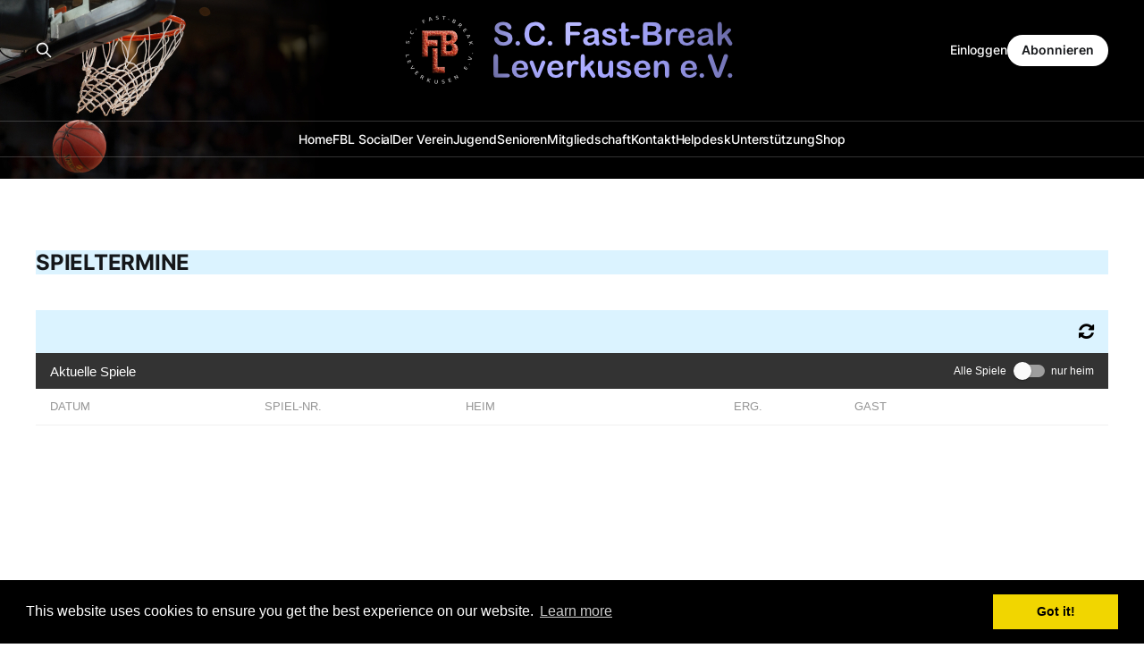

--- FILE ---
content_type: text/html; charset=utf-8
request_url: https://fast-break.de/
body_size: 7884
content:
<!DOCTYPE html>
<html lang="de">

<head>
    <meta charset="utf-8">
    <meta name="viewport" content="width=device-width, initial-scale=1">
    <title>Fast-Break Leverkusen e.V.</title>
    <link rel="stylesheet" href="/assets/built/screen.css?v=f0ee613a69">

    <meta name="description" content="Fast-Break Leverkusen e.V.">
    <link rel="icon" href="https://fast-break.de/content/images/size/w256h256/2022/04/Basketball.png" type="image/png">
    <link rel="canonical" href="https://fast-break.de/">
    <meta name="referrer" content="no-referrer-when-downgrade">
    <link rel="next" href="https://fast-break.de/page/2/">
    
    <meta property="og:site_name" content="Fast-Break Leverkusen e.V.">
    <meta property="og:type" content="website">
    <meta property="og:title" content="Fast-Break Leverkusen e.V.">
    <meta property="og:description" content="Fast-Break Leverkusen e.V.">
    <meta property="og:url" content="https://fast-break.de/">
    <meta property="og:image" content="https://fast-break.de/content/images/2022/04/Ghost_Header_1900x400-4.jpg">
    <meta property="article:publisher" content="https://www.facebook.com/ghost">
    <meta name="twitter:card" content="summary_large_image">
    <meta name="twitter:title" content="Fast-Break Leverkusen e.V.">
    <meta name="twitter:description" content="Fast-Break Leverkusen e.V.">
    <meta name="twitter:url" content="https://fast-break.de/">
    <meta name="twitter:image" content="https://fast-break.de/content/images/2022/04/Ghost_Header_1900x400-4.jpg">
    <meta name="twitter:site" content="@ghost">
    <meta property="og:image:width" content="1200">
    <meta property="og:image:height" content="253">
    
    <script type="application/ld+json">
{
    "@context": "https://schema.org",
    "@type": "WebSite",
    "publisher": {
        "@type": "Organization",
        "name": "Fast-Break Leverkusen e.V.",
        "url": "https://fast-break.de/",
        "logo": {
            "@type": "ImageObject",
            "url": "https://fast-break.de/content/images/size/w256h256/2022/04/Basketball.png",
            "width": 60,
            "height": 60
        }
    },
    "url": "https://fast-break.de/",
    "name": "Fast-Break Leverkusen e.V.",
    "image": {
        "@type": "ImageObject",
        "url": "https://fast-break.de/content/images/2022/04/Ghost_Header_1900x400-4.jpg",
        "width": 1200,
        "height": 253
    },
    "mainEntityOfPage": "https://fast-break.de/",
    "description": "Fast-Break Leverkusen e.V."
}
    </script>

    <meta name="generator" content="Ghost 5.116">
    <link rel="alternate" type="application/rss+xml" title="Fast-Break Leverkusen e.V." href="https://fast-break.de/rss/">
    <script defer src="https://cdn.jsdelivr.net/ghost/portal@~2.50/umd/portal.min.js" data-i18n="true" data-ghost="https://fast-break.de/" data-key="8bcb1110129b83230fb975a0ee" data-api="https://fast-break.de/ghost/api/content/" data-locale="de" crossorigin="anonymous"></script><style id="gh-members-styles">.gh-post-upgrade-cta-content,
.gh-post-upgrade-cta {
    display: flex;
    flex-direction: column;
    align-items: center;
    font-family: -apple-system, BlinkMacSystemFont, 'Segoe UI', Roboto, Oxygen, Ubuntu, Cantarell, 'Open Sans', 'Helvetica Neue', sans-serif;
    text-align: center;
    width: 100%;
    color: #ffffff;
    font-size: 16px;
}

.gh-post-upgrade-cta-content {
    border-radius: 8px;
    padding: 40px 4vw;
}

.gh-post-upgrade-cta h2 {
    color: #ffffff;
    font-size: 28px;
    letter-spacing: -0.2px;
    margin: 0;
    padding: 0;
}

.gh-post-upgrade-cta p {
    margin: 20px 0 0;
    padding: 0;
}

.gh-post-upgrade-cta small {
    font-size: 16px;
    letter-spacing: -0.2px;
}

.gh-post-upgrade-cta a {
    color: #ffffff;
    cursor: pointer;
    font-weight: 500;
    box-shadow: none;
    text-decoration: underline;
}

.gh-post-upgrade-cta a:hover {
    color: #ffffff;
    opacity: 0.8;
    box-shadow: none;
    text-decoration: underline;
}

.gh-post-upgrade-cta a.gh-btn {
    display: block;
    background: #ffffff;
    text-decoration: none;
    margin: 28px 0 0;
    padding: 8px 18px;
    border-radius: 4px;
    font-size: 16px;
    font-weight: 600;
}

.gh-post-upgrade-cta a.gh-btn:hover {
    opacity: 0.92;
}</style>
    <script defer src="https://cdn.jsdelivr.net/ghost/sodo-search@~1.5/umd/sodo-search.min.js" data-key="8bcb1110129b83230fb975a0ee" data-styles="https://cdn.jsdelivr.net/ghost/sodo-search@~1.5/umd/main.css" data-sodo-search="https://fast-break.de/" data-locale="de" crossorigin="anonymous"></script>
    
    <link href="https://fast-break.de/webmentions/receive/" rel="webmention">
    <script defer src="/public/cards.min.js?v=f0ee613a69"></script>
    <link rel="stylesheet" type="text/css" href="/public/cards.min.css?v=f0ee613a69">
    <script defer src="/public/comment-counts.min.js?v=f0ee613a69" data-ghost-comments-counts-api="https://fast-break.de/members/api/comments/counts/"></script>
    <script defer src="/public/member-attribution.min.js?v=f0ee613a69"></script><style>:root {--ghost-accent-color: #1a7dff;}</style>
    <style>
  .gh-head-inner {
    padding: 0;
    font-size: 1.4rem;
    font-weight: 500;
    height: 200px;
  }

  .gh-head {
    background-color: 0x202020;
    background-image: url("https://fast-break.de/content/images/HeaderBackground.jpg");
    background-repeat: no-repeat;
    background-position: 0 0;
  }


  .gh-head-brand {
    height: 80px;
    display: flex;
    grid-column: 1 / 4;
    justify-content: center;
  }

  #gh-head .gh-head-brand {
    align-items: center;
    display: flex;
    grid-column-start: 1;
    justify-content: space-around;
  }
    
  .gh-head-actions {
    grid-column: 4 / 4;
    justify-content: right;
  }
    
  .gh-head-logo img {
    max-height: 80px;
  }

  /* Stellt die zwei hellen Streifen im Header um das Menü dar. Zum deaktivieren auf 0px setzen */

  .is-head-stacked .gh-head-menu::before {
    height: 1px;
    top: 135px;
  }
	
  .is-head-stacked .gh-head-menu::after {
    height: 1px;
    top: 175px;
  }
    
  .gh-head-menu::before {
    height: 1px;
    top: 135px;
  }
	
  .gh-head-menu::after {
    height: 1px;
    top: 175px;
  }

    
  .gh-topic-name {
    background-color: #dbf3ff;
  }
    
  /* Mache die Schrift für das Abo im Footer kleiner */
  .gh-subscribe-title {
    font-size: 2.6rem;
  }
    
  /* Etwas weniger Abstand unter dem "Subscribe"-Button */
  .gh-subscribe {
    margin-bottom: 30px;
  }
    
  /* Serifenlose Schrift bei der Subscribe-Description im Footer */
  .has-serif-body .gh-subscribe-description {
    font-family: var(--font-sans);
    }
    
</style>

<link rel="stylesheet" type="text/css" href="//cdnjs.cloudflare.com/ajax/libs/cookieconsent2/3.0.3/cookieconsent.min.css" />
<script src="//cdnjs.cloudflare.com/ajax/libs/cookieconsent2/3.0.3/cookieconsent.min.js"></script>
<script>
window.addEventListener("load", function(){
window.cookieconsent.initialise({
  "palette": {
    "popup": {
      "background": "#000"
    },
    "button": {
      "background": "#f1d600"
    }
  }
})});
</script>

<script type="text/javascript" src="//www.basketball-bund.net/rest/widget/widgetjs"></script>
</head>

<body class="home-template is-head-stacked has-serif-body is-head-dark">
<div class="gh-site">

    <header id="gh-head" class="gh-head gh-outer">
        <div class="gh-head-inner gh-inner">
            <div class="gh-head-brand">
                    <a class="gh-head-logo" href="https://fast-break.de">
                        <img src="https://fast-break.de/content/images/HeaderLogo.png" alt="Fast-Break Leverkusen e.V.">
                    </a>
                    <button class="gh-burger"></button>
            </div>

                <nav class="gh-head-menu">
                    <ul class="nav">
    <li class="nav-home nav-current"><a href="https://fast-break.de/">Home</a></li>
    <li class="nav-fbl-social"><a href="https://social.fast-break.de/public/local/">FBL Social</a></li>
    <li class="nav-der-verein"><a href="https://fast-break.de/der-verein/">Der Verein</a></li>
    <li class="nav-jugend"><a href="https://fast-break.de/jugend/">Jugend</a></li>
    <li class="nav-senioren"><a href="https://fast-break.de/senioren/">Senioren</a></li>
    <li class="nav-mitgliedschaft"><a href="https://fast-break.de/mitgliedschaft/">Mitgliedschaft</a></li>
    <li class="nav-kontakt"><a href="https://fast-break.de/kontakt/">Kontakt</a></li>
    <li class="nav-helpdesk"><a href="https://helpdesk.fast-break.de">Helpdesk</a></li>
    <li class="nav-unterstutzung"><a href="https://fast-break.de/support/">Unterstützung</a></li>
    <li class="nav-shop"><a href="https://fastbreak.myspreadshop.de/">Shop</a></li>
</ul>

                </nav>

            <div class="gh-head-actions">
                    <button class="gh-search gh-icon-btn" aria-label="Search this site" data-ghost-search><svg xmlns="http://www.w3.org/2000/svg" fill="none" viewBox="0 0 24 24" stroke="currentColor" stroke-width="2" width="20" height="20"><path stroke-linecap="round" stroke-linejoin="round" d="M21 21l-6-6m2-5a7 7 0 11-14 0 7 7 0 0114 0z"></path></svg></button>
                    <div class="gh-head-members">
                                <a class="gh-head-link" href="#/portal/signin" data-portal="signin">Einloggen</a>
                                <a class="gh-head-btn gh-btn gh-primary-btn" href="#/portal/signup" data-portal="signup">Abonnieren</a>
                    </div>
            </div>
        </div>
    </header>

    
<main class="gh-main gh-outer">
    <div class="gh-inner">
	
        <section class="gh-topic gh-topic-grid">
            <h2 class="gh-topic-name">
                Spieltermine
            </h2>
			<div id="widget_1697112215357"></div>
			<script>
				widget.vereinswidget('widget_1697112215357', 
					{"iframeWidth":500,"iframeHeight":300,"showRefreshButton":true,"titleColor":"000000","titleBgColor":"DBF3FF","tapColor":"FFFFFF","tapBgColor":"333333","colorMatchGroup":"666666","bgColorMatchGroup":"F0F0F0","colorMatchListItem":"000000","bgColorMatchListItem":"FFFFFF","showKuerzelInSpiele":false,"vereinsId":"568","homeMatchesOnlyInit":false,"rangeDays":8});
			</script>
		</section>
	
        <section class="gh-topic gh-topic-grid">
            <h2 class="gh-topic-name">
                    <a href="https://fast-break.de/page/2">Neueste</a>
            </h2>

            <div class="gh-topic-content">
                    <article class="gh-card post large">
    <a class="gh-card-link" href="/jahresabschluss-der-jugendmannschaften/">
            <figure class="gh-card-image">
                <img
                    srcset="/content/images/size/w300/2025/12/Jugendturnier-2025.jpg 300w,
                            /content/images/size/w720/2025/12/Jugendturnier-2025.jpg 720w,
                            /content/images/size/w960/2025/12/Jugendturnier-2025.jpg 960w,
                            /content/images/size/w1200/2025/12/Jugendturnier-2025.jpg 1200w,
                            /content/images/size/w2000/2025/12/Jugendturnier-2025.jpg 2000w"
                    sizes="(max-width: 1200px) 100vw, 1200px"
                    src="/content/images/size/w720/2025/12/Jugendturnier-2025.jpg"
                    alt="Jahresabschluss der Jugendmannschaften"
                >
            </figure>

        <div class="gh-card-wrapper">
            <header class="gh-card-header">
                <h3 class="gh-card-title">Jahresabschluss der Jugendmannschaften</h3>
            </header>

                        <div class="gh-card-excerpt">Zum Abschluss des Jahres veranstalteten die Jugendmannschaften ein internes Turnier, das für viel Begeisterung sorgte. In gemischten Teams traten Spielerinnen und Spieler verschiedener Altersklassen gegeneinander an und zeigten noch einmal ihr Können, ihren Teamgeist und ihre Freude am Basketball.

Im Vordergrund standen dabei nicht Punkte und Siege, sondern vor allem</div>

            <footer class="gh-card-footer">
                <span class="gh-card-author">Tine</span>
                <time class="gh-card-date" datetime="2025-12-19">19. Dez. 2025</time>
            </footer>
        </div>
    </a>
</article>                    <article class="gh-card post no-image">
    <a class="gh-card-link" href="/u14-bleibt-in-der-hinrunde-ungeschlagen/">

        <div class="gh-card-wrapper">
            <header class="gh-card-header">
                <h3 class="gh-card-title">U14 bleibt in der Hinrunde ungeschlagen</h3>
            </header>


            <footer class="gh-card-footer">
                <span class="gh-card-author">Tine</span>
                <time class="gh-card-date" datetime="2025-12-11">11. Dez. 2025</time>
            </footer>
        </div>
    </a>
</article>                    <article class="gh-card post tag-fbl-news no-image">
    <a class="gh-card-link" href="/die-neue-basketball-saison-startet-wir-sind-bereit-2/">

        <div class="gh-card-wrapper">
            <header class="gh-card-header">
                <h3 class="gh-card-title">Die neue Basketball-Saison startet – Wir sind bereit!</h3>
            </header>


            <footer class="gh-card-footer">
                <span class="gh-card-author">Tine</span>
                <time class="gh-card-date" datetime="2025-09-14">14. Sep. 2025</time>
            </footer>
        </div>
    </a>
</article>                    <article class="gh-card post">
    <a class="gh-card-link" href="/schone-ferien/">
            <figure class="gh-card-image">
                <img
                    srcset="https://images.unsplash.com/photo-1474224017046-182ece80b263?crop&#x3D;entropy&amp;cs&#x3D;tinysrgb&amp;fit&#x3D;max&amp;fm&#x3D;jpg&amp;ixid&#x3D;M3wxMTc3M3wwfDF8c2VhcmNofDl8fGJhc2tldHxlbnwwfHx8fDE3NTMxOTQxOTR8MA&amp;ixlib&#x3D;rb-4.1.0&amp;q&#x3D;80&amp;w&#x3D;300 300w,
                            https://images.unsplash.com/photo-1474224017046-182ece80b263?crop&#x3D;entropy&amp;cs&#x3D;tinysrgb&amp;fit&#x3D;max&amp;fm&#x3D;jpg&amp;ixid&#x3D;M3wxMTc3M3wwfDF8c2VhcmNofDl8fGJhc2tldHxlbnwwfHx8fDE3NTMxOTQxOTR8MA&amp;ixlib&#x3D;rb-4.1.0&amp;q&#x3D;80&amp;w&#x3D;720 720w,
                            https://images.unsplash.com/photo-1474224017046-182ece80b263?crop&#x3D;entropy&amp;cs&#x3D;tinysrgb&amp;fit&#x3D;max&amp;fm&#x3D;jpg&amp;ixid&#x3D;M3wxMTc3M3wwfDF8c2VhcmNofDl8fGJhc2tldHxlbnwwfHx8fDE3NTMxOTQxOTR8MA&amp;ixlib&#x3D;rb-4.1.0&amp;q&#x3D;80&amp;w&#x3D;960 960w,
                            https://images.unsplash.com/photo-1474224017046-182ece80b263?crop&#x3D;entropy&amp;cs&#x3D;tinysrgb&amp;fit&#x3D;max&amp;fm&#x3D;jpg&amp;ixid&#x3D;M3wxMTc3M3wwfDF8c2VhcmNofDl8fGJhc2tldHxlbnwwfHx8fDE3NTMxOTQxOTR8MA&amp;ixlib&#x3D;rb-4.1.0&amp;q&#x3D;80&amp;w&#x3D;1200 1200w,
                            https://images.unsplash.com/photo-1474224017046-182ece80b263?crop&#x3D;entropy&amp;cs&#x3D;tinysrgb&amp;fit&#x3D;max&amp;fm&#x3D;jpg&amp;ixid&#x3D;M3wxMTc3M3wwfDF8c2VhcmNofDl8fGJhc2tldHxlbnwwfHx8fDE3NTMxOTQxOTR8MA&amp;ixlib&#x3D;rb-4.1.0&amp;q&#x3D;80&amp;w&#x3D;2000 2000w"
                    sizes="(max-width: 1200px) 100vw, 1200px"
                    src="https://images.unsplash.com/photo-1474224017046-182ece80b263?crop&#x3D;entropy&amp;cs&#x3D;tinysrgb&amp;fit&#x3D;max&amp;fm&#x3D;jpg&amp;ixid&#x3D;M3wxMTc3M3wwfDF8c2VhcmNofDl8fGJhc2tldHxlbnwwfHx8fDE3NTMxOTQxOTR8MA&amp;ixlib&#x3D;rb-4.1.0&amp;q&#x3D;80&amp;w&#x3D;720"
                    alt="Schöne Ferien !"
                >
            </figure>

        <div class="gh-card-wrapper">
            <header class="gh-card-header">
                <h3 class="gh-card-title">Schöne Ferien !</h3>
            </header>


            <footer class="gh-card-footer">
                <span class="gh-card-author">Tine</span>
                <time class="gh-card-date" datetime="2025-07-22">22. Juli 2025</time>
            </footer>
        </div>
    </a>
</article>                    <article class="gh-card post tag-fbl-news">
    <a class="gh-card-link" href="/fbl-community-trauert/">
            <figure class="gh-card-image">
                <img
                    srcset="/content/images/size/w300/2025/07/Screenshot-Samuel-2025-07-02-090507.png 300w,
                            /content/images/size/w720/2025/07/Screenshot-Samuel-2025-07-02-090507.png 720w,
                            /content/images/size/w960/2025/07/Screenshot-Samuel-2025-07-02-090507.png 960w,
                            /content/images/size/w1200/2025/07/Screenshot-Samuel-2025-07-02-090507.png 1200w,
                            /content/images/size/w2000/2025/07/Screenshot-Samuel-2025-07-02-090507.png 2000w"
                    sizes="(max-width: 1200px) 100vw, 1200px"
                    src="/content/images/size/w720/2025/07/Screenshot-Samuel-2025-07-02-090507.png"
                    alt="FBL Community trauert"
                >
            </figure>

        <div class="gh-card-wrapper">
            <header class="gh-card-header">
                <h3 class="gh-card-title">FBL Community trauert</h3>
            </header>


            <footer class="gh-card-footer">
                <span class="gh-card-author">Thomas</span>
                <time class="gh-card-date" datetime="2025-07-02">2. Juli 2025</time>
            </footer>
        </div>
    </a>
</article>                    <article class="gh-card post tag-fbl-news featured">
    <a class="gh-card-link" href="/rewe-scheine-fur-vereine-ab-19-mai/">
            <figure class="gh-card-image">
                <img
                    srcset="/content/images/size/w300/2025/05/ScheineFuerVereine_2025_Aktionsstart_Posting_4x5.jpg 300w,
                            /content/images/size/w720/2025/05/ScheineFuerVereine_2025_Aktionsstart_Posting_4x5.jpg 720w,
                            /content/images/size/w960/2025/05/ScheineFuerVereine_2025_Aktionsstart_Posting_4x5.jpg 960w,
                            /content/images/size/w1200/2025/05/ScheineFuerVereine_2025_Aktionsstart_Posting_4x5.jpg 1200w,
                            /content/images/size/w2000/2025/05/ScheineFuerVereine_2025_Aktionsstart_Posting_4x5.jpg 2000w"
                    sizes="(max-width: 1200px) 100vw, 1200px"
                    src="/content/images/size/w720/2025/05/ScheineFuerVereine_2025_Aktionsstart_Posting_4x5.jpg"
                    alt="REWE Scheine für Vereine ab 19. Mai"
                >
            </figure>

        <div class="gh-card-wrapper">
            <header class="gh-card-header">
                <h3 class="gh-card-title">REWE Scheine für Vereine ab 19. Mai</h3>
            </header>


            <footer class="gh-card-footer">
                <span class="gh-card-author">Marco</span>
                <time class="gh-card-date" datetime="2025-05-05">5. Mai 2025</time>
            </footer>
        </div>
    </a>
</article>                    <article class="gh-card post tag-fbl-news featured">
    <a class="gh-card-link" href="/frohe-weihnachten-4/">
            <figure class="gh-card-image">
                <img
                    srcset="/content/images/size/w300/2024/12/Xmas-4.png 300w,
                            /content/images/size/w720/2024/12/Xmas-4.png 720w,
                            /content/images/size/w960/2024/12/Xmas-4.png 960w,
                            /content/images/size/w1200/2024/12/Xmas-4.png 1200w,
                            /content/images/size/w2000/2024/12/Xmas-4.png 2000w"
                    sizes="(max-width: 1200px) 100vw, 1200px"
                    src="/content/images/size/w720/2024/12/Xmas-4.png"
                    alt="Frohe Weihnachten"
                >
            </figure>

        <div class="gh-card-wrapper">
            <header class="gh-card-header">
                <h3 class="gh-card-title">Frohe Weihnachten</h3>
            </header>


            <footer class="gh-card-footer">
                <span class="gh-card-author">Marco</span>
                <time class="gh-card-date" datetime="2024-12-24">24. Dez. 2024</time>
            </footer>
        </div>
    </a>
</article>            </div>

            <footer class="gh-topic-footer">
                    <a class="gh-topic-link" href="https://fast-break.de/page/2">Zeige mehr <svg xmlns="http://www.w3.org/2000/svg" width="24" height="24" viewBox="0 0 24 24" fill="none" stroke="currentColor" stroke-width="2" stroke-linecap="round" stroke-linejoin="round"><line x1="5" y1="12" x2="19" y2="12"></line><polyline points="12 5 19 12 12 19"></polyline></svg></a>
            </footer>
        </section>

                    <section class="gh-topic gh-topic-grid">
    <h2 class="gh-topic-name">
        <a href="/tag/fbl-news/">FBL-News</a>
    </h2>

    <div class="gh-topic-content">
                <article class="gh-card post tag-fbl-news no-image large">
    <a class="gh-card-link" href="/die-neue-basketball-saison-startet-wir-sind-bereit-2/">

        <div class="gh-card-wrapper">
            <header class="gh-card-header">
                <h3 class="gh-card-title">Die neue Basketball-Saison startet – Wir sind bereit!</h3>
            </header>

                        <div class="gh-card-excerpt">Endlich ist es wieder so weit: Die neue Basketball-Saison 2025/26 steht bevor und unsere Teams sind bereit, wieder aufs Parkett zu gehen! Nach einer intensiven Vorbereitungszeit freuen wir uns auf spannende Spiele, packende Duelle und vor allem auf die Unterstützung unserer Fans.

Unsere Jugendmannschaften, Damen- und Herrenteams sind hochmotiviert</div>

            <footer class="gh-card-footer">
                <span class="gh-card-author">Tine</span>
                <time class="gh-card-date" datetime="2025-09-14">14. Sep. 2025</time>
            </footer>
        </div>
    </a>
</article>                <article class="gh-card post tag-fbl-news">
    <a class="gh-card-link" href="/fbl-community-trauert/">
            <figure class="gh-card-image">
                <img
                    srcset="/content/images/size/w300/2025/07/Screenshot-Samuel-2025-07-02-090507.png 300w,
                            /content/images/size/w720/2025/07/Screenshot-Samuel-2025-07-02-090507.png 720w,
                            /content/images/size/w960/2025/07/Screenshot-Samuel-2025-07-02-090507.png 960w,
                            /content/images/size/w1200/2025/07/Screenshot-Samuel-2025-07-02-090507.png 1200w,
                            /content/images/size/w2000/2025/07/Screenshot-Samuel-2025-07-02-090507.png 2000w"
                    sizes="(max-width: 1200px) 100vw, 1200px"
                    src="/content/images/size/w720/2025/07/Screenshot-Samuel-2025-07-02-090507.png"
                    alt="FBL Community trauert"
                >
            </figure>

        <div class="gh-card-wrapper">
            <header class="gh-card-header">
                <h3 class="gh-card-title">FBL Community trauert</h3>
            </header>


            <footer class="gh-card-footer">
                <span class="gh-card-author">Thomas</span>
                <time class="gh-card-date" datetime="2025-07-02">2. Juli 2025</time>
            </footer>
        </div>
    </a>
</article>                <article class="gh-card post tag-fbl-news featured">
    <a class="gh-card-link" href="/rewe-scheine-fur-vereine-ab-19-mai/">
            <figure class="gh-card-image">
                <img
                    srcset="/content/images/size/w300/2025/05/ScheineFuerVereine_2025_Aktionsstart_Posting_4x5.jpg 300w,
                            /content/images/size/w720/2025/05/ScheineFuerVereine_2025_Aktionsstart_Posting_4x5.jpg 720w,
                            /content/images/size/w960/2025/05/ScheineFuerVereine_2025_Aktionsstart_Posting_4x5.jpg 960w,
                            /content/images/size/w1200/2025/05/ScheineFuerVereine_2025_Aktionsstart_Posting_4x5.jpg 1200w,
                            /content/images/size/w2000/2025/05/ScheineFuerVereine_2025_Aktionsstart_Posting_4x5.jpg 2000w"
                    sizes="(max-width: 1200px) 100vw, 1200px"
                    src="/content/images/size/w720/2025/05/ScheineFuerVereine_2025_Aktionsstart_Posting_4x5.jpg"
                    alt="REWE Scheine für Vereine ab 19. Mai"
                >
            </figure>

        <div class="gh-card-wrapper">
            <header class="gh-card-header">
                <h3 class="gh-card-title">REWE Scheine für Vereine ab 19. Mai</h3>
            </header>


            <footer class="gh-card-footer">
                <span class="gh-card-author">Marco</span>
                <time class="gh-card-date" datetime="2025-05-05">5. Mai 2025</time>
            </footer>
        </div>
    </a>
</article>                <article class="gh-card post tag-fbl-news featured">
    <a class="gh-card-link" href="/frohe-weihnachten-4/">
            <figure class="gh-card-image">
                <img
                    srcset="/content/images/size/w300/2024/12/Xmas-4.png 300w,
                            /content/images/size/w720/2024/12/Xmas-4.png 720w,
                            /content/images/size/w960/2024/12/Xmas-4.png 960w,
                            /content/images/size/w1200/2024/12/Xmas-4.png 1200w,
                            /content/images/size/w2000/2024/12/Xmas-4.png 2000w"
                    sizes="(max-width: 1200px) 100vw, 1200px"
                    src="/content/images/size/w720/2024/12/Xmas-4.png"
                    alt="Frohe Weihnachten"
                >
            </figure>

        <div class="gh-card-wrapper">
            <header class="gh-card-header">
                <h3 class="gh-card-title">Frohe Weihnachten</h3>
            </header>


            <footer class="gh-card-footer">
                <span class="gh-card-author">Marco</span>
                <time class="gh-card-date" datetime="2024-12-24">24. Dez. 2024</time>
            </footer>
        </div>
    </a>
</article>                <article class="gh-card post tag-fbl-news featured">
    <a class="gh-card-link" href="/rewe-scheine-fuer-vereine-ab-27-5-24/">
            <figure class="gh-card-image">
                <img
                    srcset="/content/images/size/w300/2024/05/REWE_Scheine-fuer-Vereine_Poster-Feed.jpg 300w,
                            /content/images/size/w720/2024/05/REWE_Scheine-fuer-Vereine_Poster-Feed.jpg 720w,
                            /content/images/size/w960/2024/05/REWE_Scheine-fuer-Vereine_Poster-Feed.jpg 960w,
                            /content/images/size/w1200/2024/05/REWE_Scheine-fuer-Vereine_Poster-Feed.jpg 1200w,
                            /content/images/size/w2000/2024/05/REWE_Scheine-fuer-Vereine_Poster-Feed.jpg 2000w"
                    sizes="(max-width: 1200px) 100vw, 1200px"
                    src="/content/images/size/w720/2024/05/REWE_Scheine-fuer-Vereine_Poster-Feed.jpg"
                    alt="REWE - Scheine für Vereine ab 27.5.24"
                >
            </figure>

        <div class="gh-card-wrapper">
            <header class="gh-card-header">
                <h3 class="gh-card-title">REWE - Scheine für Vereine ab 27.5.24</h3>
            </header>


            <footer class="gh-card-footer">
                <span class="gh-card-author">Marco</span>
                <time class="gh-card-date" datetime="2024-05-15">15. Mai 2024</time>
            </footer>
        </div>
    </a>
</article>                <article class="gh-card post tag-fbl-news">
    <a class="gh-card-link" href="/hallensperrung-am-18-1-24/">
            <figure class="gh-card-image">
                <img
                    srcset="https://images.unsplash.com/photo-1605642884378-6696a112ba1c?crop&#x3D;entropy&amp;cs&#x3D;tinysrgb&amp;fit&#x3D;max&amp;fm&#x3D;jpg&amp;ixid&#x3D;M3wxMTc3M3wwfDF8c2VhcmNofDR8fHNjaG5lZXxlbnwwfHx8fDE3MDU1NzczMDh8MA&amp;ixlib&#x3D;rb-4.0.3&amp;q&#x3D;80&amp;w&#x3D;300 300w,
                            https://images.unsplash.com/photo-1605642884378-6696a112ba1c?crop&#x3D;entropy&amp;cs&#x3D;tinysrgb&amp;fit&#x3D;max&amp;fm&#x3D;jpg&amp;ixid&#x3D;M3wxMTc3M3wwfDF8c2VhcmNofDR8fHNjaG5lZXxlbnwwfHx8fDE3MDU1NzczMDh8MA&amp;ixlib&#x3D;rb-4.0.3&amp;q&#x3D;80&amp;w&#x3D;720 720w,
                            https://images.unsplash.com/photo-1605642884378-6696a112ba1c?crop&#x3D;entropy&amp;cs&#x3D;tinysrgb&amp;fit&#x3D;max&amp;fm&#x3D;jpg&amp;ixid&#x3D;M3wxMTc3M3wwfDF8c2VhcmNofDR8fHNjaG5lZXxlbnwwfHx8fDE3MDU1NzczMDh8MA&amp;ixlib&#x3D;rb-4.0.3&amp;q&#x3D;80&amp;w&#x3D;960 960w,
                            https://images.unsplash.com/photo-1605642884378-6696a112ba1c?crop&#x3D;entropy&amp;cs&#x3D;tinysrgb&amp;fit&#x3D;max&amp;fm&#x3D;jpg&amp;ixid&#x3D;M3wxMTc3M3wwfDF8c2VhcmNofDR8fHNjaG5lZXxlbnwwfHx8fDE3MDU1NzczMDh8MA&amp;ixlib&#x3D;rb-4.0.3&amp;q&#x3D;80&amp;w&#x3D;1200 1200w,
                            https://images.unsplash.com/photo-1605642884378-6696a112ba1c?crop&#x3D;entropy&amp;cs&#x3D;tinysrgb&amp;fit&#x3D;max&amp;fm&#x3D;jpg&amp;ixid&#x3D;M3wxMTc3M3wwfDF8c2VhcmNofDR8fHNjaG5lZXxlbnwwfHx8fDE3MDU1NzczMDh8MA&amp;ixlib&#x3D;rb-4.0.3&amp;q&#x3D;80&amp;w&#x3D;2000 2000w"
                    sizes="(max-width: 1200px) 100vw, 1200px"
                    src="https://images.unsplash.com/photo-1605642884378-6696a112ba1c?crop&#x3D;entropy&amp;cs&#x3D;tinysrgb&amp;fit&#x3D;max&amp;fm&#x3D;jpg&amp;ixid&#x3D;M3wxMTc3M3wwfDF8c2VhcmNofDR8fHNjaG5lZXxlbnwwfHx8fDE3MDU1NzczMDh8MA&amp;ixlib&#x3D;rb-4.0.3&amp;q&#x3D;80&amp;w&#x3D;720"
                    alt="Hallensperrung am 18.1.24"
                >
            </figure>

        <div class="gh-card-wrapper">
            <header class="gh-card-header">
                <h3 class="gh-card-title">Hallensperrung am 18.1.24</h3>
            </header>


            <footer class="gh-card-footer">
                <span class="gh-card-author">Marco</span>
                <time class="gh-card-date" datetime="2024-01-18">18. Jan. 2024</time>
            </footer>
        </div>
    </a>
</article>                <article class="gh-card post tag-fbl-news">
    <a class="gh-card-link" href="/weihnachtsgrusse23/">
            <figure class="gh-card-image">
                <img
                    srcset="https://images.unsplash.com/photo-1606589122601-c20330ddbd90?crop&#x3D;entropy&amp;cs&#x3D;tinysrgb&amp;fit&#x3D;max&amp;fm&#x3D;jpg&amp;ixid&#x3D;M3wxMTc3M3wwfDF8c2VhcmNofDV8fHhtYXN8ZW58MHx8fHwxNzAzMjQxMDU2fDA&amp;ixlib&#x3D;rb-4.0.3&amp;q&#x3D;80&amp;w&#x3D;300 300w,
                            https://images.unsplash.com/photo-1606589122601-c20330ddbd90?crop&#x3D;entropy&amp;cs&#x3D;tinysrgb&amp;fit&#x3D;max&amp;fm&#x3D;jpg&amp;ixid&#x3D;M3wxMTc3M3wwfDF8c2VhcmNofDV8fHhtYXN8ZW58MHx8fHwxNzAzMjQxMDU2fDA&amp;ixlib&#x3D;rb-4.0.3&amp;q&#x3D;80&amp;w&#x3D;720 720w,
                            https://images.unsplash.com/photo-1606589122601-c20330ddbd90?crop&#x3D;entropy&amp;cs&#x3D;tinysrgb&amp;fit&#x3D;max&amp;fm&#x3D;jpg&amp;ixid&#x3D;M3wxMTc3M3wwfDF8c2VhcmNofDV8fHhtYXN8ZW58MHx8fHwxNzAzMjQxMDU2fDA&amp;ixlib&#x3D;rb-4.0.3&amp;q&#x3D;80&amp;w&#x3D;960 960w,
                            https://images.unsplash.com/photo-1606589122601-c20330ddbd90?crop&#x3D;entropy&amp;cs&#x3D;tinysrgb&amp;fit&#x3D;max&amp;fm&#x3D;jpg&amp;ixid&#x3D;M3wxMTc3M3wwfDF8c2VhcmNofDV8fHhtYXN8ZW58MHx8fHwxNzAzMjQxMDU2fDA&amp;ixlib&#x3D;rb-4.0.3&amp;q&#x3D;80&amp;w&#x3D;1200 1200w,
                            https://images.unsplash.com/photo-1606589122601-c20330ddbd90?crop&#x3D;entropy&amp;cs&#x3D;tinysrgb&amp;fit&#x3D;max&amp;fm&#x3D;jpg&amp;ixid&#x3D;M3wxMTc3M3wwfDF8c2VhcmNofDV8fHhtYXN8ZW58MHx8fHwxNzAzMjQxMDU2fDA&amp;ixlib&#x3D;rb-4.0.3&amp;q&#x3D;80&amp;w&#x3D;2000 2000w"
                    sizes="(max-width: 1200px) 100vw, 1200px"
                    src="https://images.unsplash.com/photo-1606589122601-c20330ddbd90?crop&#x3D;entropy&amp;cs&#x3D;tinysrgb&amp;fit&#x3D;max&amp;fm&#x3D;jpg&amp;ixid&#x3D;M3wxMTc3M3wwfDF8c2VhcmNofDV8fHhtYXN8ZW58MHx8fHwxNzAzMjQxMDU2fDA&amp;ixlib&#x3D;rb-4.0.3&amp;q&#x3D;80&amp;w&#x3D;720"
                    alt="Weihnachtsgrüße"
                >
            </figure>

        <div class="gh-card-wrapper">
            <header class="gh-card-header">
                <h3 class="gh-card-title">Weihnachtsgrüße</h3>
            </header>


            <footer class="gh-card-footer">
                <span class="gh-card-author">Marco</span>
                <time class="gh-card-date" datetime="2023-12-22">22. Dez. 2023</time>
            </footer>
        </div>
    </a>
</article>    </div>

    <footer class="gh-topic-footer">
        <a class="gh-topic-link" href="/tag/fbl-news/">Zeige mehr <svg xmlns="http://www.w3.org/2000/svg" width="24" height="24" viewBox="0 0 24 24" fill="none" stroke="currentColor" stroke-width="2" stroke-linecap="round" stroke-linejoin="round"><line x1="5" y1="12" x2="19" y2="12"></line><polyline points="12 5 19 12 12 19"></polyline></svg></a>
    </footer>
</section>                    <section class="gh-topic gh-topic-grid">
    <h2 class="gh-topic-name">
        <a href="/tag/senioren/">Senioren</a>
    </h2>

    <div class="gh-topic-content">
                <article class="gh-card post tag-senioren large">
    <a class="gh-card-link" href="/oberliga-herren-1-mit-souveranen-heimsieg-gegen-rhondorf-und-dank-schutzenhilfe-aus-leichlingen-tabellenfuhrer/">
            <figure class="gh-card-image">
                <img
                    srcset="/content/images/size/w300/2024/03/IMG_5235.jpg 300w,
                            /content/images/size/w720/2024/03/IMG_5235.jpg 720w,
                            /content/images/size/w960/2024/03/IMG_5235.jpg 960w,
                            /content/images/size/w1200/2024/03/IMG_5235.jpg 1200w,
                            /content/images/size/w2000/2024/03/IMG_5235.jpg 2000w"
                    sizes="(max-width: 1200px) 100vw, 1200px"
                    src="/content/images/size/w720/2024/03/IMG_5235.jpg"
                    alt="Oberliga Herren 1 mit souveränen Heimsieg gegen Rhöndorf, und Dank &quot;Schützenhilfe&quot; aus Leichlingen Tabellenführer..."
                >
            </figure>

        <div class="gh-card-wrapper">
            <header class="gh-card-header">
                <h3 class="gh-card-title">Oberliga Herren 1 mit souveränen Heimsieg gegen Rhöndorf, und Dank &quot;Schützenhilfe&quot; aus Leichlingen Tabellenführer...</h3>
            </header>

                        <div class="gh-card-excerpt">Am vergangenen Samstag (16.03.2024) hat unsere Mannschaft mit 88:68 (HZ: 50:34) einen deutlichen Heimsieg eingefahren. Im Parallelspiel sind unsere Freunde aus Leichlingen beim Spitzenreiter DJK Südwest Köln angetreten. Mit einer kämpferischen Topleistung im letzten Viertel (35:7) hat der LTV  das Spiel letztlich mit 79:69</div>

            <footer class="gh-card-footer">
                <span class="gh-card-author">Thomas</span>
                <time class="gh-card-date" datetime="2024-03-18">18. März 2024</time>
            </footer>
        </div>
    </a>
</article>                <article class="gh-card post tag-senioren">
    <a class="gh-card-link" href="/oberliga-herren-1-treffen-auf-die-zweitvertretung-der-rhondorfer-dragons/">
            <figure class="gh-card-image">
                <img
                    srcset="/content/images/size/w300/2024/03/FBL_Logo-1.PNG 300w,
                            /content/images/size/w720/2024/03/FBL_Logo-1.PNG 720w,
                            /content/images/size/w960/2024/03/FBL_Logo-1.PNG 960w,
                            /content/images/size/w1200/2024/03/FBL_Logo-1.PNG 1200w,
                            /content/images/size/w2000/2024/03/FBL_Logo-1.PNG 2000w"
                    sizes="(max-width: 1200px) 100vw, 1200px"
                    src="/content/images/size/w720/2024/03/FBL_Logo-1.PNG"
                    alt="Oberliga Herren 1 treffen auf die Zweitvertretung der Rhöndorfer Dragons..."
                >
            </figure>

        <div class="gh-card-wrapper">
            <header class="gh-card-header">
                <h3 class="gh-card-title">Oberliga Herren 1 treffen auf die Zweitvertretung der Rhöndorfer Dragons...</h3>
            </header>


            <footer class="gh-card-footer">
                <span class="gh-card-author">Thomas</span>
                <time class="gh-card-date" datetime="2024-03-15">15. März 2024</time>
            </footer>
        </div>
    </a>
</article>                <article class="gh-card post tag-senioren">
    <a class="gh-card-link" href="/oberliga-herren-1-mit-einem-hauch-leverkusener-basketballgeschichte/">
            <figure class="gh-card-image">
                <img
                    srcset="/content/images/size/w300/2024/02/Unbenannt.PNG 300w,
                            /content/images/size/w720/2024/02/Unbenannt.PNG 720w,
                            /content/images/size/w960/2024/02/Unbenannt.PNG 960w,
                            /content/images/size/w1200/2024/02/Unbenannt.PNG 1200w,
                            /content/images/size/w2000/2024/02/Unbenannt.PNG 2000w"
                    sizes="(max-width: 1200px) 100vw, 1200px"
                    src="/content/images/size/w720/2024/02/Unbenannt.PNG"
                    alt="Oberliga Herren 1 mit einem Hauch Leverkusener Basketballgeschichte."
                >
            </figure>

        <div class="gh-card-wrapper">
            <header class="gh-card-header">
                <h3 class="gh-card-title">Oberliga Herren 1 mit einem Hauch Leverkusener Basketballgeschichte.</h3>
            </header>


            <footer class="gh-card-footer">
                <span class="gh-card-author">Thomas</span>
                <time class="gh-card-date" datetime="2024-02-29">29. Feb. 2024</time>
            </footer>
        </div>
    </a>
</article>                <article class="gh-card post tag-senioren">
    <a class="gh-card-link" href="/oberliga-herren-1-mit-ungefahrdeten-auswartssieg-beim-hurther-bc/">
            <figure class="gh-card-image">
                <img
                    srcset="/content/images/size/w300/2024/02/IMG_5210-1.jpg 300w,
                            /content/images/size/w720/2024/02/IMG_5210-1.jpg 720w,
                            /content/images/size/w960/2024/02/IMG_5210-1.jpg 960w,
                            /content/images/size/w1200/2024/02/IMG_5210-1.jpg 1200w,
                            /content/images/size/w2000/2024/02/IMG_5210-1.jpg 2000w"
                    sizes="(max-width: 1200px) 100vw, 1200px"
                    src="/content/images/size/w720/2024/02/IMG_5210-1.jpg"
                    alt="Oberliga Herren 1 mit ungefährdeten Auswärtssieg beim Hürther BC"
                >
            </figure>

        <div class="gh-card-wrapper">
            <header class="gh-card-header">
                <h3 class="gh-card-title">Oberliga Herren 1 mit ungefährdeten Auswärtssieg beim Hürther BC</h3>
            </header>


            <footer class="gh-card-footer">
                <span class="gh-card-author">Thomas</span>
                <time class="gh-card-date" datetime="2024-02-26">26. Feb. 2024</time>
            </footer>
        </div>
    </a>
</article>                <article class="gh-card post tag-senioren">
    <a class="gh-card-link" href="/oberliga-herren-1-starten-mit-einer-heimniederlage-und-einem-auswartssieg-in-ruckrunde/">
            <figure class="gh-card-image">
                <img
                    srcset="https://images.unsplash.com/photo-1612779860002-d8301b32ec4b?crop&#x3D;entropy&amp;cs&#x3D;tinysrgb&amp;fit&#x3D;max&amp;fm&#x3D;jpg&amp;ixid&#x3D;M3wxMTc3M3wwfDF8c2VhcmNofDF8fGJhc2tldGJhbGwlMjBzbm93fGVufDB8fHx8MTcwNjcyNjE4NHww&amp;ixlib&#x3D;rb-4.0.3&amp;q&#x3D;80&amp;w&#x3D;300 300w,
                            https://images.unsplash.com/photo-1612779860002-d8301b32ec4b?crop&#x3D;entropy&amp;cs&#x3D;tinysrgb&amp;fit&#x3D;max&amp;fm&#x3D;jpg&amp;ixid&#x3D;M3wxMTc3M3wwfDF8c2VhcmNofDF8fGJhc2tldGJhbGwlMjBzbm93fGVufDB8fHx8MTcwNjcyNjE4NHww&amp;ixlib&#x3D;rb-4.0.3&amp;q&#x3D;80&amp;w&#x3D;720 720w,
                            https://images.unsplash.com/photo-1612779860002-d8301b32ec4b?crop&#x3D;entropy&amp;cs&#x3D;tinysrgb&amp;fit&#x3D;max&amp;fm&#x3D;jpg&amp;ixid&#x3D;M3wxMTc3M3wwfDF8c2VhcmNofDF8fGJhc2tldGJhbGwlMjBzbm93fGVufDB8fHx8MTcwNjcyNjE4NHww&amp;ixlib&#x3D;rb-4.0.3&amp;q&#x3D;80&amp;w&#x3D;960 960w,
                            https://images.unsplash.com/photo-1612779860002-d8301b32ec4b?crop&#x3D;entropy&amp;cs&#x3D;tinysrgb&amp;fit&#x3D;max&amp;fm&#x3D;jpg&amp;ixid&#x3D;M3wxMTc3M3wwfDF8c2VhcmNofDF8fGJhc2tldGJhbGwlMjBzbm93fGVufDB8fHx8MTcwNjcyNjE4NHww&amp;ixlib&#x3D;rb-4.0.3&amp;q&#x3D;80&amp;w&#x3D;1200 1200w,
                            https://images.unsplash.com/photo-1612779860002-d8301b32ec4b?crop&#x3D;entropy&amp;cs&#x3D;tinysrgb&amp;fit&#x3D;max&amp;fm&#x3D;jpg&amp;ixid&#x3D;M3wxMTc3M3wwfDF8c2VhcmNofDF8fGJhc2tldGJhbGwlMjBzbm93fGVufDB8fHx8MTcwNjcyNjE4NHww&amp;ixlib&#x3D;rb-4.0.3&amp;q&#x3D;80&amp;w&#x3D;2000 2000w"
                    sizes="(max-width: 1200px) 100vw, 1200px"
                    src="https://images.unsplash.com/photo-1612779860002-d8301b32ec4b?crop&#x3D;entropy&amp;cs&#x3D;tinysrgb&amp;fit&#x3D;max&amp;fm&#x3D;jpg&amp;ixid&#x3D;M3wxMTc3M3wwfDF8c2VhcmNofDF8fGJhc2tldGJhbGwlMjBzbm93fGVufDB8fHx8MTcwNjcyNjE4NHww&amp;ixlib&#x3D;rb-4.0.3&amp;q&#x3D;80&amp;w&#x3D;720"
                    alt="Oberliga Herren 1 starten mit einer Heimniederlage, und einem Auswärtssieg in Rückrunde"
                >
            </figure>

        <div class="gh-card-wrapper">
            <header class="gh-card-header">
                <h3 class="gh-card-title">Oberliga Herren 1 starten mit einer Heimniederlage, und einem Auswärtssieg in Rückrunde</h3>
            </header>


            <footer class="gh-card-footer">
                <span class="gh-card-author">Thomas</span>
                <time class="gh-card-date" datetime="2024-01-31">31. Jan. 2024</time>
            </footer>
        </div>
    </a>
</article>                <article class="gh-card post tag-senioren">
    <a class="gh-card-link" href="/oberliga-herren-1-startet-mit-spitzenspiel-in-die-ruckrunde/">
            <figure class="gh-card-image">
                <img
                    srcset="https://images.unsplash.com/photo-1611132179879-d7272621e424?crop&#x3D;entropy&amp;cs&#x3D;tinysrgb&amp;fit&#x3D;max&amp;fm&#x3D;jpg&amp;ixid&#x3D;M3wxMTc3M3wwfDF8c2VhcmNofDE2fHxiYXNrZXRiYWxsJTIwc25vd3xlbnwwfHx8fDE3MDU2Nzc3MjV8MA&amp;ixlib&#x3D;rb-4.0.3&amp;q&#x3D;80&amp;w&#x3D;300 300w,
                            https://images.unsplash.com/photo-1611132179879-d7272621e424?crop&#x3D;entropy&amp;cs&#x3D;tinysrgb&amp;fit&#x3D;max&amp;fm&#x3D;jpg&amp;ixid&#x3D;M3wxMTc3M3wwfDF8c2VhcmNofDE2fHxiYXNrZXRiYWxsJTIwc25vd3xlbnwwfHx8fDE3MDU2Nzc3MjV8MA&amp;ixlib&#x3D;rb-4.0.3&amp;q&#x3D;80&amp;w&#x3D;720 720w,
                            https://images.unsplash.com/photo-1611132179879-d7272621e424?crop&#x3D;entropy&amp;cs&#x3D;tinysrgb&amp;fit&#x3D;max&amp;fm&#x3D;jpg&amp;ixid&#x3D;M3wxMTc3M3wwfDF8c2VhcmNofDE2fHxiYXNrZXRiYWxsJTIwc25vd3xlbnwwfHx8fDE3MDU2Nzc3MjV8MA&amp;ixlib&#x3D;rb-4.0.3&amp;q&#x3D;80&amp;w&#x3D;960 960w,
                            https://images.unsplash.com/photo-1611132179879-d7272621e424?crop&#x3D;entropy&amp;cs&#x3D;tinysrgb&amp;fit&#x3D;max&amp;fm&#x3D;jpg&amp;ixid&#x3D;M3wxMTc3M3wwfDF8c2VhcmNofDE2fHxiYXNrZXRiYWxsJTIwc25vd3xlbnwwfHx8fDE3MDU2Nzc3MjV8MA&amp;ixlib&#x3D;rb-4.0.3&amp;q&#x3D;80&amp;w&#x3D;1200 1200w,
                            https://images.unsplash.com/photo-1611132179879-d7272621e424?crop&#x3D;entropy&amp;cs&#x3D;tinysrgb&amp;fit&#x3D;max&amp;fm&#x3D;jpg&amp;ixid&#x3D;M3wxMTc3M3wwfDF8c2VhcmNofDE2fHxiYXNrZXRiYWxsJTIwc25vd3xlbnwwfHx8fDE3MDU2Nzc3MjV8MA&amp;ixlib&#x3D;rb-4.0.3&amp;q&#x3D;80&amp;w&#x3D;2000 2000w"
                    sizes="(max-width: 1200px) 100vw, 1200px"
                    src="https://images.unsplash.com/photo-1611132179879-d7272621e424?crop&#x3D;entropy&amp;cs&#x3D;tinysrgb&amp;fit&#x3D;max&amp;fm&#x3D;jpg&amp;ixid&#x3D;M3wxMTc3M3wwfDF8c2VhcmNofDE2fHxiYXNrZXRiYWxsJTIwc25vd3xlbnwwfHx8fDE3MDU2Nzc3MjV8MA&amp;ixlib&#x3D;rb-4.0.3&amp;q&#x3D;80&amp;w&#x3D;720"
                    alt="Oberliga Herren 1 startet mit Spitzenspiel in die Rückrunde"
                >
            </figure>

        <div class="gh-card-wrapper">
            <header class="gh-card-header">
                <h3 class="gh-card-title">Oberliga Herren 1 startet mit Spitzenspiel in die Rückrunde</h3>
            </header>


            <footer class="gh-card-footer">
                <span class="gh-card-author">Thomas</span>
                <time class="gh-card-date" datetime="2024-01-19">19. Jan. 2024</time>
            </footer>
        </div>
    </a>
</article>                <article class="gh-card post tag-senioren">
    <a class="gh-card-link" href="/herren-1-oberliga-heimsiegserie-halt-an/">
            <figure class="gh-card-image">
                <img
                    srcset="/content/images/size/w300/2024/01/IMG_5178.jpg 300w,
                            /content/images/size/w720/2024/01/IMG_5178.jpg 720w,
                            /content/images/size/w960/2024/01/IMG_5178.jpg 960w,
                            /content/images/size/w1200/2024/01/IMG_5178.jpg 1200w,
                            /content/images/size/w2000/2024/01/IMG_5178.jpg 2000w"
                    sizes="(max-width: 1200px) 100vw, 1200px"
                    src="/content/images/size/w720/2024/01/IMG_5178.jpg"
                    alt="Herren 1 Oberliga - Heimsiegserie hält an!"
                >
            </figure>

        <div class="gh-card-wrapper">
            <header class="gh-card-header">
                <h3 class="gh-card-title">Herren 1 Oberliga - Heimsiegserie hält an!</h3>
            </header>


            <footer class="gh-card-footer">
                <span class="gh-card-author">Thomas</span>
                <time class="gh-card-date" datetime="2024-01-16">16. Jan. 2024</time>
            </footer>
        </div>
    </a>
</article>    </div>

    <footer class="gh-topic-footer">
        <a class="gh-topic-link" href="/tag/senioren/">Zeige mehr <svg xmlns="http://www.w3.org/2000/svg" width="24" height="24" viewBox="0 0 24 24" fill="none" stroke="currentColor" stroke-width="2" stroke-linecap="round" stroke-linejoin="round"><line x1="5" y1="12" x2="19" y2="12"></line><polyline points="12 5 19 12 12 19"></polyline></svg></a>
    </footer>
</section>                    <section class="gh-topic gh-topic-grid">
    <h2 class="gh-topic-name">
        <a href="/tag/jugend/">Jugend</a>
    </h2>

    <div class="gh-topic-content">
                <article class="gh-card post tag-jugend no-image large">
    <a class="gh-card-link" href="/jugendturnier/">

        <div class="gh-card-wrapper">
            <header class="gh-card-header">
                <h3 class="gh-card-title">Jugendturnier</h3>
            </header>

                        <div class="gh-card-excerpt">Am Donnerstag (4.7.) fand das interne Jugendturnier als Abschluss vor den Sommerferien statt. Über 40 Teilnehmer:innen aus allen Jugendmannschaften wollten noch einmal vor den Ferien eine schöne Zeit mit Basketball im FBL-Dome verbringen. Von der U10 bis zur U18 waren weibliche und männliche Spieler:innen dabei.

Gespielt wurde</div>

            <footer class="gh-card-footer">
                <span class="gh-card-author">Tine</span>
                <time class="gh-card-date" datetime="2024-07-06">6. Juli 2024</time>
            </footer>
        </div>
    </a>
</article>                <article class="gh-card post tag-jugend">
    <a class="gh-card-link" href="/viel-spass-beim-jugendturnier/">
            <figure class="gh-card-image">
                <img
                    srcset="/content/images/size/w300/2023/06/Jugendturnier-Sommer-2023.jpg 300w,
                            /content/images/size/w720/2023/06/Jugendturnier-Sommer-2023.jpg 720w,
                            /content/images/size/w960/2023/06/Jugendturnier-Sommer-2023.jpg 960w,
                            /content/images/size/w1200/2023/06/Jugendturnier-Sommer-2023.jpg 1200w,
                            /content/images/size/w2000/2023/06/Jugendturnier-Sommer-2023.jpg 2000w"
                    sizes="(max-width: 1200px) 100vw, 1200px"
                    src="/content/images/size/w720/2023/06/Jugendturnier-Sommer-2023.jpg"
                    alt="Viel Spaß beim Jugendturnier"
                >
            </figure>

        <div class="gh-card-wrapper">
            <header class="gh-card-header">
                <h3 class="gh-card-title">Viel Spaß beim Jugendturnier</h3>
            </header>


            <footer class="gh-card-footer">
                <span class="gh-card-author">Tine</span>
                <time class="gh-card-date" datetime="2023-06-22">22. Juni 2023</time>
            </footer>
        </div>
    </a>
</article>                <article class="gh-card post tag-jugend">
    <a class="gh-card-link" href="/saisonfinale-u16-1-verliert-gegen-dusseldorf/">
            <figure class="gh-card-image">
                <img
                    srcset="/content/images/size/w300/2023/03/TuSa-D-sseldorf-2.jpg 300w,
                            /content/images/size/w720/2023/03/TuSa-D-sseldorf-2.jpg 720w,
                            /content/images/size/w960/2023/03/TuSa-D-sseldorf-2.jpg 960w,
                            /content/images/size/w1200/2023/03/TuSa-D-sseldorf-2.jpg 1200w,
                            /content/images/size/w2000/2023/03/TuSa-D-sseldorf-2.jpg 2000w"
                    sizes="(max-width: 1200px) 100vw, 1200px"
                    src="/content/images/size/w720/2023/03/TuSa-D-sseldorf-2.jpg"
                    alt="Saisonfinale: U16.1 verliert gegen Düsseldorf"
                >
            </figure>

        <div class="gh-card-wrapper">
            <header class="gh-card-header">
                <h3 class="gh-card-title">Saisonfinale: U16.1 verliert gegen Düsseldorf</h3>
            </header>


            <footer class="gh-card-footer">
                <span class="gh-card-author">Boris Hüsken</span>
                <time class="gh-card-date" datetime="2023-03-30">30. März 2023</time>
            </footer>
        </div>
    </a>
</article>                <article class="gh-card post tag-jugend">
    <a class="gh-card-link" href="/auswartssieg-bei-den-rheinstars-fur-die-u16-1/">
            <figure class="gh-card-image">
                <img
                    srcset="/content/images/size/w300/2023/03/Rheinstars-4.jpg 300w,
                            /content/images/size/w720/2023/03/Rheinstars-4.jpg 720w,
                            /content/images/size/w960/2023/03/Rheinstars-4.jpg 960w,
                            /content/images/size/w1200/2023/03/Rheinstars-4.jpg 1200w,
                            /content/images/size/w2000/2023/03/Rheinstars-4.jpg 2000w"
                    sizes="(max-width: 1200px) 100vw, 1200px"
                    src="/content/images/size/w720/2023/03/Rheinstars-4.jpg"
                    alt="Auswärtssieg bei den RheinStars für die U16.1"
                >
            </figure>

        <div class="gh-card-wrapper">
            <header class="gh-card-header">
                <h3 class="gh-card-title">Auswärtssieg bei den RheinStars für die U16.1</h3>
            </header>


            <footer class="gh-card-footer">
                <span class="gh-card-author">Boris Hüsken</span>
                <time class="gh-card-date" datetime="2023-03-21">21. März 2023</time>
            </footer>
        </div>
    </a>
</article>                <article class="gh-card post tag-jugend">
    <a class="gh-card-link" href="/nach-der-62-69-hinspielniederlage/">
            <figure class="gh-card-image">
                <img
                    srcset="/content/images/size/w300/2023/03/BBV-K-ln-6.jpg 300w,
                            /content/images/size/w720/2023/03/BBV-K-ln-6.jpg 720w,
                            /content/images/size/w960/2023/03/BBV-K-ln-6.jpg 960w,
                            /content/images/size/w1200/2023/03/BBV-K-ln-6.jpg 1200w,
                            /content/images/size/w2000/2023/03/BBV-K-ln-6.jpg 2000w"
                    sizes="(max-width: 1200px) 100vw, 1200px"
                    src="/content/images/size/w720/2023/03/BBV-K-ln-6.jpg"
                    alt="U16.1 verschenkt Sieg gegen BBV Köln-Nordwest 2"
                >
            </figure>

        <div class="gh-card-wrapper">
            <header class="gh-card-header">
                <h3 class="gh-card-title">U16.1 verschenkt Sieg gegen BBV Köln-Nordwest 2</h3>
            </header>


            <footer class="gh-card-footer">
                <span class="gh-card-author">Boris Hüsken</span>
                <time class="gh-card-date" datetime="2023-03-12">12. März 2023</time>
            </footer>
        </div>
    </a>
</article>                <article class="gh-card post tag-jugend">
    <a class="gh-card-link" href="/u16-1-grosser-kampf-wurde-nicht-belohnt/">
            <figure class="gh-card-image">
                <img
                    srcset="/content/images/size/w300/2023/03/Dormagen-4.jpg 300w,
                            /content/images/size/w720/2023/03/Dormagen-4.jpg 720w,
                            /content/images/size/w960/2023/03/Dormagen-4.jpg 960w,
                            /content/images/size/w1200/2023/03/Dormagen-4.jpg 1200w,
                            /content/images/size/w2000/2023/03/Dormagen-4.jpg 2000w"
                    sizes="(max-width: 1200px) 100vw, 1200px"
                    src="/content/images/size/w720/2023/03/Dormagen-4.jpg"
                    alt="U16.1: Großer Kampf wurde nicht belohnt"
                >
            </figure>

        <div class="gh-card-wrapper">
            <header class="gh-card-header">
                <h3 class="gh-card-title">U16.1: Großer Kampf wurde nicht belohnt</h3>
            </header>


            <footer class="gh-card-footer">
                <span class="gh-card-author">Boris Hüsken</span>
                <time class="gh-card-date" datetime="2023-03-07">7. März 2023</time>
            </footer>
        </div>
    </a>
</article>                <article class="gh-card post tag-jugend">
    <a class="gh-card-link" href="/u16-1-gewinnt-auch-beim-tus-hilden/">
            <figure class="gh-card-image">
                <img
                    srcset="/content/images/size/w300/2023/03/TuS-Hilden-5-1.jpg 300w,
                            /content/images/size/w720/2023/03/TuS-Hilden-5-1.jpg 720w,
                            /content/images/size/w960/2023/03/TuS-Hilden-5-1.jpg 960w,
                            /content/images/size/w1200/2023/03/TuS-Hilden-5-1.jpg 1200w,
                            /content/images/size/w2000/2023/03/TuS-Hilden-5-1.jpg 2000w"
                    sizes="(max-width: 1200px) 100vw, 1200px"
                    src="/content/images/size/w720/2023/03/TuS-Hilden-5-1.jpg"
                    alt="U16.1 gewinnt auch beim TuS Hilden"
                >
            </figure>

        <div class="gh-card-wrapper">
            <header class="gh-card-header">
                <h3 class="gh-card-title">U16.1 gewinnt auch beim TuS Hilden</h3>
            </header>


            <footer class="gh-card-footer">
                <span class="gh-card-author">Boris Hüsken</span>
                <time class="gh-card-date" datetime="2023-03-01">1. März 2023</time>
            </footer>
        </div>
    </a>
</article>    </div>

    <footer class="gh-topic-footer">
        <a class="gh-topic-link" href="/tag/jugend/">Zeige mehr <svg xmlns="http://www.w3.org/2000/svg" width="24" height="24" viewBox="0 0 24 24" fill="none" stroke="currentColor" stroke-width="2" stroke-linecap="round" stroke-linejoin="round"><line x1="5" y1="12" x2="19" y2="12"></line><polyline points="12 5 19 12 12 19"></polyline></svg></a>
    </footer>
</section>
    </div>
</main>

    <footer class="gh-foot gh-outer">
        <div class="gh-foot-inner gh-inner">
                <section class="gh-subscribe">
                    <h3 class="gh-subscribe-title">Abonniere Fast-Break Leverkusen e.V.</h3>
                        <div class="gh-subscribe-description">Möchtest Du auf dem Laufenden bleiben? Dann melde Dich für unseren Newsletter an!</div>
                    <button class="gh-subscribe-btn gh-btn" data-portal="signup"><svg width="20" height="20" viewBox="0 0 20 20" fill="none" stroke="currentColor" xmlns="http://www.w3.org/2000/svg">
    <path d="M3.33332 3.33334H16.6667C17.5833 3.33334 18.3333 4.08334 18.3333 5.00001V15C18.3333 15.9167 17.5833 16.6667 16.6667 16.6667H3.33332C2.41666 16.6667 1.66666 15.9167 1.66666 15V5.00001C1.66666 4.08334 2.41666 3.33334 3.33332 3.33334Z" stroke-width="1.5" stroke-linecap="round" stroke-linejoin="round"/>
    <path d="M18.3333 5L9.99999 10.8333L1.66666 5" stroke-width="1.5" stroke-linecap="round" stroke-linejoin="round"/>
</svg> Jetzt abonnieren/button>
                </section>

            <nav class="gh-foot-menu">
                <ul class="nav">
    <li class="nav-sporthalle-fbl-dome"><a href="https://fast-break.de/fbl-dome/">Sporthalle &quot;FBL-Dome&quot;</a></li>
    <li class="nav-impressum-disclaimer"><a href="https://fast-break.de/impressum/">Impressum / Disclaimer</a></li>
    <li class="nav-datenschutzerklarung"><a href="https://fast-break.de/datenschutz/">Datenschutzerklärung</a></li>
    <li class="nav-fbl-dienste-status"><a href="https://status.fast-break.de/">FBL Dienste-Status</a></li>
    <li class="nav-rewe-scheine-fur-vereine-2025"><a href="https://fast-break.de/rewe-scheine-fur-vereine-ab-19-mai/">Rewe Scheine für Vereine 2025</a></li>
</ul>

            </nav>

            <div class="gh-copyright">
                    (c) by Fast-Break Leverkusen e.V.
            </div>
        </div>
    </footer>

</div>


<script src="/assets/built/main.min.js?v=f0ee613a69"></script>

<a rel="me" href="https://social.fast-break.de/@gs">Mastodon</a>

</body>

</html>

--- FILE ---
content_type: text/html
request_url: https://www.basketball-bund.net/widget/widgets/index2.html
body_size: 498
content:
<!doctype html> <html> <head> <meta charset="utf-8"> <title>INDEX 2</title> <meta name="description" content=""> <meta name="viewport" content="width=device-width"> <!-- Place favicon.ico and apple-touch-icon.png in the root directory --> <link rel="stylesheet" href="styles/vendor.62d4b026.css" type="text/css"> <link rel="stylesheet" href="styles/main.c6c838bd.css" type="text/css"> </head> <body ng-app="widgetsApp"> <ng-view></ng-view> <script src="scripts/vendor.0ccefca4.js" type="text/javascript"></script> <script src="scripts/scripts2.4b7fbc83.js" type="text/javascript"></script> </body> </html>

--- FILE ---
content_type: text/css
request_url: https://www.basketball-bund.net/widget/widgets/styles/main.c6c838bd.css
body_size: 10221
content:
body,ul{padding:0}table.table-striped>tbody>tr>td,table.tw-no-stripes>tbody>tr>td{border-top:none}html{height:100%}body{-webkit-font-smoothing:antialiased;font-family:'Open Sans',Roboto,'Helvetica Neue',Arial,sans-serif;font-size:12px;color:#000;background-color:#fff;height:auto;min-height:100%!important}:focus{outline:0!important}h2{font-size:24px;margin:0 0 32px 16px;color:#a49058}img{max-width:100%}ul{margin:0}p{padding-left:16px}table{font-family:Roboto,'Open Sans','Helvetica Neue',Arial,sans-serif}a,a:hover{text-decoration:none}.alert{margin:0 16px 32px;font-size:14px}.alert i{margin-right:15px;float:left}.disclaim{text-decoration:line-through}.abgesagt{color:#c00;font-weight:700;text-transform:uppercase}.tw-view{clear:both}.vorabligaCls1{color:red!important}.row{margin:0}.col-lg-1,.col-lg-10,.col-lg-11,.col-lg-12,.col-lg-2,.col-lg-3,.col-lg-4,.col-lg-5,.col-lg-6,.col-lg-7,.col-lg-8,.col-lg-9,.col-md-1,.col-md-10,.col-md-11,.col-md-12,.col-md-2,.col-md-3,.col-md-4,.col-md-5,.col-md-6,.col-md-7,.col-md-8,.col-md-9,.col-sm-1,.col-sm-10,.col-sm-11,.col-sm-12,.col-sm-2,.col-sm-3,.col-sm-4,.col-sm-5,.col-sm-6,.col-sm-7,.col-sm-8,.col-sm-9,.col-xs-1,.col-xs-10,.col-xs-11,.col-xs-12,.col-xs-2,.col-xs-3,.col-xs-4,.col-xs-5,.col-xs-6,.col-xs-7,.col-xs-8,.col-xs-9{padding-right:0;padding-left:0;min-height:0}.panel-heading{padding:0 16px;border-bottom:none;border-top-left-radius:0;border-top-right-radius:0;line-height:48px}.panel-default>.panel-heading{color:rgba(255,255,255,.87);background-color:#a49058;border:none;line-height:48px}.dropdown-menu,.dropdown-menu>li>a.even{background-color:#221f1f}.dropdown-menu{position:absolute;top:100%;left:0;z-index:1000;display:none;margin:16px 0;padding:0;list-style:none;border:none}.dropdown-menu>li>a{color:rgba(255,255,255,.87);font-size:14px;line-height:48px;width:250px}.dropdown-menu>li>a.odd{background-color:#424242}.dropdown-menu>li>a.actual{color:#ffb74d;font-weight:600}.dropdown-menu>li>a.current{background-color:#f39402;color:#fff}.dropdown-menu>li>a:hover{cursor:pointer;background-color:#f36e20;color:#fff}md-switch.md-checked:not([disabled]) .md-thumb,md-switch.md-default-theme.md-checked:not([disabled]) .md-thumb{background-color:#f39402}md-switch.md-checked:not([disabled]) .md-bar,md-switch.md-default-theme.md-checked:not([disabled]) .md-bar{background-color:rgba(243,148,2,.5)}.table-striped>tbody>tr:nth-child(odd)>td{background-color:#fafafa}.table-striped>tbody>tr>td,.table-striped>thead>tr>th,.tw-no-stripes>tbody>tr>td,.tw-no-stripes>tbody>tr>th,.tw-no-stripes>thead>tr>th{height:48px;border-bottom:1px solid #f0f0f0;border-top:none;padding:0 4px;vertical-align:middle;text-align:left}.tw-liga-subheader{display:block;font-size:16px;line-height:32px;font-weight:500;color:rgba(0,0,0,.87);margin:16px 0}table.table-striped,table.tw-no-stripes{margin-bottom:0}table.table-striped>tbody>tr>td.tw-table-sub-header,table.tw-no-stripes>tbody>tr>td.tw-table-sub-header{font-size:15px;font-weight:500;color:rgba(0,0,0,.54);background-color:#f0f0f0;text-align:left;padding-left:16px;border-top:1px solid #ededed;border-bottom:1px solid #ededed;height:32px;width:100%}.tw-spielplan>thead>tr>th,.tw-tabelle>thead>tr>th{background-color:inherit;text-transform:uppercase}.table>tbody+tbody,.tw-spielplan-container .tbody{border:none}.tw-spielplan-container{width:100%}.tw-spielplan-container .tw-table-sub-header{font-size:16px;font-weight:400;color:rgba(0,0,0,.42);text-align:left;margin:16px 0 0 16px;border-bottom:none;line-height:32px}.tw-spielplan{font-size:13px}.tw-spielplan>tbody>tr>td,.tw-spielplan>tbody>tr>th,.tw-spielplan>thead>tr>th{height:60px;padding:2px 0 2px 16px}.tw-spielplan>thead>tr>th{color:rgba(0,0,0,.42);font-weight:500}td.tw-spielplan-team span{line-height:2.3em;padding:0 16px}td.tw-spielplan-ergebnis{white-space:pre;font-size:16px;font-weight:700;color:#000}td.tw-spielplan-go,th.tw-spielplan-go{font-size:13px;color:#a49058}span.tw-spielplan-uhrzeit{font-size:15px;font-weight:300;letter-spacing:1px}.tw-tabelle{font-size:13px}table.tw-tabelle-border>tbody>tr>td{text-align:center;vertical-align:middle}.tw-tabelle>thead>tr>th{color:rgba(0,0,0,.42);font-weight:500}td.tw-tabelle-team{font-weight:300;padding-left:36px!important}th.tw-tabelle-team{text-align:left!important;padding-left:36px!important}td.tw-tabelle-rang{font-size:18px;font-weight:700}td.tw-tabelle-punkte{font-size:16px;font-weight:700}.tw-spiele-item:hover{cursor:pointer;background-color:#fafafa}.tw-spiele-item:hover i{color:#fff}#tw-widget-generator{max-width:1248px;margin:0 auto;padding:48px 24px;display:flex;flex-direction:column;background-color:#fff}#tw-widget-generator h1{font-size:28px;font-weight:400;line-height:72px;padding:12px 72px;color:rgba(0,0,0,.52);border-bottom:1px solid rgba(0,0,0,.52);background:url(../images/logo_small.f4bf3edc.png) left center no-repeat}#tw-widget-generator h1 span{font-weight:600;padding-left:16px}#tw-widget-generator h2{margin:0 0 16px;padding:8px 0;color:#666;font-size:20px}.tw-liga-header-of-mannschaft:hover{cursor:pointer}#tw-widget-generator .tw-attribute-container{padding:8px 0 32px}#tw-widget-generator .tw-label-input{display:flex;margin-bottom:8px}#tw-widget-generator .tw-label-input input{height:24px;padding-left:6px}#tw-widget-generator .tw-match-color label,#tw-widget-generator .tw-table-color label,#tw-widget-generator .tw-tap-color label,#tw-widget-generator .tw-title-color label{min-width:290px;line-height:2.3em}#tw-widget-generator .tw-width-height label{min-width:80px;line-height:2.3em}#tw-widget-generator color-picker input{min-width:150px}#tw-iframe-form-container{display:flex;flex-wrap:wrap;padding:40px 0}#tw-iframe-panel{flex:1 0 610px;padding:24px 0}#tw-form-panel{flex:1 0 590px;padding:24px 0}#tw-widget-generator iframe{margin:0 auto;box-shadow:0 19px 38px rgba(0,0,0,.1),0 15px 12px rgba(0,0,0,.12)}.tw-spiele-item{-webkit-touch-callout:none;-webkit-user-select:none;-khtml-user-select:none;-ms-user-select:none;user-select:none}.tw-spiele-item>td>span.tw-spielplan-ligainfo{display:block;width:100%;font-size:11px;letter-spacing:1px;color:#999;border-bottom:none;border-radius:16px;background:0 0}.tw-spiele-item>td>span.tw-spielplan-ligainfo:hover{color:#fff;background:#333}.tw-page-header{width:100%}.tw-header-title h2 span{font-weight:400}.tw-ligawidget.tw-page-header{height:108px}.tw-mannschaftswidget.tw-page-header,.tw-vereinswidget.tw-page-header{height:88px}.tw-liganame-link:hover{cursor:pointer;text-decoration:underline}span.tw-highlight-team,td.tw-highlight-team{font-weight:600!important}.tw-header-title{height:48px;display:flex;background-color:#F39402}.tw-header-title i.fa-refresh{color:#fff;font-size:20px;align-self:center;margin-right:16px}.tw-header-title i.fa-refresh:hover{cursor:pointer}.tw-ligawidget .tw-header-title{height:68px}.tw-ligawidget .tw-liga-subheader{display:block;font-size:14px;font-weight:500;line-height:normal;color:rgba(255,255,255,.87);margin:8px 0 0}.tw-header-title h2{flex:1;font-size:15px;font-weight:600;color:#fff;margin:auto 16px}.tw-header-menu{height:40px;background-color:#333}.tw-header-menu ul{width:100%;height:100%;display:flex;align-items:center;list-style-type:none;color:#f0f0f0}.tw-header-menu .tw-header-switch-container{width:100%;height:100%;display:flex;align-items:center;color:#f0f0f0;font-size:15px}.tw-header-menu .tw-header-switch-container span.header{padding-left:16px;flex:1}.tw-header-menu .tw-header-switch-container span.switch-text{padding-right:16px;font-size:12px}.tw-header-menu .tw-header-switch-container md-switch{font-size:12px;padding-right:6px}.widget-code p{padding:24px 0 8px;font-size:14px}.widget-code pre span{font-weight:700;font-size:14px}md-switch{margin:0}.fa-external-link{margin-left:8px}md-switch.md-checked .md-thumb,md-switch.md-default-theme.md-checked .md-thumb{background-color:rgba(243,148,2,1)}md-switch.md-checked .md-bar,md-switch.md-default-theme.md-checked .md-bar{background-color:rgba(243,148,2,.5)}.tw-header-menu ul li{font-size:13px;flex:1;height:100%;display:flex;align-items:center;justify-content:center;border-top:4px solid transparent;border-bottom:4px solid transparent}.tw-header-menu ul li a,.tw-header-menu ul li a:hover{color:inherit;text-decoration:none}.tw-header-menu ul li.active,.tw-header-menu ul li:hover{color:#fff;background-color:#221f1f;cursor:pointer}.tw-header-menu ul li.active{font-weight:600;border-bottom:4px solid #6495ed}.tw-spielplan-container,.tw-tabelle-container{max-height:592px;overflow:auto}.tw-spielplan-mannschaft-container,.tw-spielplan-verein-container{max-height:612px;overflow:auto}@media (min-width:768px){h2{font-size:24px;margin:72px 48px 24px}h2.ui-scrollfix{margin-top:0}h2.ui-scrollfix span{display:inline;margin-left:32px}.tw-fixed-navicon-header{background-color:rgba(255,255,255,.7)}.alert{margin:0 0 32px}.alert i{font-size:48px;margin:0 24px 0 8px}span.tw-spielplan-uhrzeit{font-size:13px;font-weight:400;letter-spacing:normal}.dropdown-menu>li>a{line-height:40px}.tw-inline{display:inline-block}.tw-guest-team,.tw-home-team{font-weight:600}.table-striped>tbody>tr>td,.table-striped>thead>tr>th,.tw-no-stripes>tbody>tr>td,.tw-no-stripes>tbody>tr>th,.tw-no-stripes>thead>tr>th,.tw-spielplan>tbody>tr>td,.tw-spielplan>tbody>tr>th,.tw-spielplan>thead>tr>th{height:40px}td.tw-spielplan-datum,th.tw-spielplan-datum{width:20%}td.tw-spielplan-team,th.tw-spielplan-team{width:25%;display:table-cell}td.tw-spielplan-go,th.tw-spielplan-go{width:15%}td.tw-spielplan-ergebnis{font-size:16px}a.tw-spielplan-go i{color:transparent}td.tw-tabelle-team,th.tw-tabelle-team{width:45%}td.tw-tabelle-rang,th.tw-tabelle-rang{width:5%}td.tw-tabelle-spiele,th.tw-tabelle-spiele{width:10%}td.tw-tabelle-n,td.tw-tabelle-s,th.tw-tabelle-n,th.tw-tabelle-s{width:5%}td.tw-tabelle-koerbe,td.tw-tabelle-punkte,th.tw-tabelle-koerbe,th.tw-tabelle-punkte{width:10%}td.tw-tabelle-korbdiff,th.tw-tabelle-korbdiff{width:9%}.tw-partner{display:none}.tw-ligaauswahl{margin:0 48px}.nav-pills{float:left;width:35%;margin-left:0}.tw-tab-container>.tab-content{float:right;width:62%;padding-left:40px}.tw-spielinfo-header{padding-left:0}.tw-bottom-links{margin:48px}.tw-bottom-links a:hover{text-decoration:underline}.tw-spielheader-infos{margin:46px auto;background-color:#f39402;line-height:3em}.nav>li>a{padding:8px 24px}}

--- FILE ---
content_type: application/javascript
request_url: https://www.basketball-bund.net/widget/widgets/scripts/scripts2.4b7fbc83.js
body_size: 23425
content:
"use strict";angular.module("widgetsApp",["ngRoute","ngSanitize","ngMessages","ngMaterial","color.picker","smoothScroll"]).config(["$routeProvider",function(a){a.when("/",{templateUrl:"views/main.html",controller:"MainCtrl",controllerAs:"main"}).when("/ligawidget/liga/:ligaNr/params/:params",{templateUrl:"ligawidget/ligawidget.html",controller:"LigawidgetCtrl",controllerAs:"ligawidget"}).when("/mannschaftswidget/mannschaft/:mannschaftsId/params/:params",{templateUrl:"mannschaftswidget/mannschaftswidget.html",controller:"MannschaftswidgetCtrl",controllerAs:"mannschaftswidget"}).when("/vereinswidget/verein/:vereinsId/params/:params",{templateUrl:"vereinswidget/vereinswidget.html",controller:"VereinswidgetCtrl",controllerAs:"vereinswidget"}).when("/vereinssuche/orientation/:orientation/sticky/:sticky/bgcolor/:bgcolor/color/:color",{templateUrl:"vereinssuche/vereinssuche.html",controller:"VereinssucheCtrl",controllerAs:"vereinssuche"}).when("/widgetgenerator/liga/:ligaNr",{templateUrl:"generator/widgetGenerator.html",controller:"WidgetGeneratorCtrl",controllerAs:"widgetGenerator"}).when("/widgetgenerator/liga/:ligaNr/verein/:vereinsId",{templateUrl:"generator/widgetGenerator.html",controller:"WidgetGeneratorCtrl",controllerAs:"widgetGenerator"}).when("/widgetgenerator/verein/:vereinsId",{templateUrl:"generator/widgetGenerator.html",controller:"WidgetGeneratorCtrl",controllerAs:"widgetGenerator"}).when("/widgetgenerator/mannschaft/:mannschaftsId",{templateUrl:"generator/widgetGenerator.html",controller:"WidgetGeneratorCtrl",controllerAs:"widgetGenerator"}).when("/error",{templateUrl:"views/error.html",controller:"ErrorCtrl",controllerAs:"error"}).otherwise({redirectTo:"/"})}]),Number.isInteger=Number.isInteger||function(a){return"number"==typeof a&&isFinite(a)&&Math.floor(a)===a},angular.module("widgetsApp").factory("dbbRestClient",["$http",function(a){var b="../../",c=b+"rest/competition/number/:id/actual",d=b+"rest/team/id/:id/matches",e=b+"rest/club/id/:id/actualmatches";return{getLigaSpiele:function(b,d){var e=c.replace(":id",b);return Number.isInteger(d)&&(e+="?rangeDays="+d),a.get(e,{cache:!1})},getMannschaftSpiele:function(b){var c=d.replace(":id",b);return a.get(c,{cache:!1})},getVereinSpiele:function(b,c,d){var f=e.replace(":id",b);return f+="?justHome="+c+"&rangeDays="+d,a.get(f,{cache:!1})}}}]),angular.module("widgetsApp").factory("ligaService",function(){var a=0,b=!0,c=[{title:"Aktuell",active:!1,visible:!0,url:"views/liga/aktuell.html"},{title:"Tabelle",active:!1,visible:!0,url:"views/liga/tabelle.html"},{title:"Spieltag",active:!1,visible:!0,url:"views/liga/spieltag.html"},{title:"Spielplan",active:!1,visible:!1,url:"views/liga/spielplan.html"},{title:"Kreuztabelle",active:!1,visible:!1,url:"views/liga/kreuztabelle.html"},{title:"Statistik",active:!1,visible:!1,url:"views/liga/statistik.html"}],d={},e=null;return{getTabs:function(){return c},changeVisibleTabs:function(a){for(var b=0;b<c.length;b++)c[b].visible=a&&b>=3||!a&&3>b;return c},getCurrentMatch:function(){return d},setCurrentMatch:function(a){d=a},getCrossTableExists:function(){return b},setCrossTableExists:function(a){b=a},getSelectedSpieltag:function(){return e},setSelectedSpieltag:function(a){e=a},getCurrentLigaId:function(){return a},setCurrentLigaId:function(b,f){var g="undefined"==typeof f?!0:f;a=b,g&&(c=[{title:"Aktuell",active:!1,visible:!0,url:"views/liga/aktuell.html"},{title:"Tabelle",active:!1,visible:!0,url:"views/liga/tabelle.html"},{title:"Spieltag",active:!1,visible:!0,url:"views/liga/spieltag.html"},{title:"Spielplan",active:!1,visible:!1,url:"views/liga/spielplan.html"},{title:"Kreuztabelle",active:!1,visible:!1,url:"views/liga/kreuztabelle.html"},{title:"Statistik",active:!1,visible:!1,url:"views/liga/statistik.html"}],d={},e={spieltag:0,bezeichnung:"Aktueller Spieltag"})}}}),angular.module("widgetsApp").filter("ligaLabelFormatter",function(){return function(a){var b="";return a.kreisname&&(b=a.kreisname+(a.bezirkName?" ":"")),a.bezirkName&&(b+=(a.kreisname?"(":"")+a.bezirkName+(a.kreisname?")":"")),b||a.verbandName}}),angular.module("widgetsApp").filter("ergebnisFilter",function(){return function(a){if(!a||-1===a.indexOf(":"))return"    :";var b=a.split(":");return b[0]+" : "+b[1]}}),angular.module("widgetsApp").filter("mannschaftLabelFormatter",function(){return function(a){var b="";return b+=a.teamNumber+". ",b+=a.teamAkj,b+="m"==a.teamGender?" männlich":"w"==a.teamGender?" weiblich":""}}),angular.module("widgetsApp").filter("verbandNameShortener",function(){return function(a){var b=a.replace("Basketball-Verband","BBV");return b=b.replace("Basketballverband","BBV"),b=b.replace("Senioren","Sen."),b=b.replace("Junioren","Jun."),b=b.replace("männlich",'<i class="fa fa-mars"></i>'),b=b.replace("weiblich",'<i class="fa fa-venus"></i>'),b=b.replace("mix",'<i class="fa fa-venus-mars"></i>'),b=b.replace("e.V.","")}}),angular.module("widgetsApp").controller("MainCtrl",["$routeParams",function(a){console.log("$routeParams: "),console.log(a)}]),angular.module("widgetsApp").controller("ErrorCtrl",function(){}),angular.module("ngLocale",[],["$provide",function(a){function b(a){a+="";var b=a.indexOf(".");return-1==b?0:a.length-b-1}function c(a,c){var d=c;void 0===d&&(d=Math.min(b(a),3));var e=Math.pow(10,d),f=(a*e|0)%e;return{v:d,f:f}}var d={ZERO:"zero",ONE:"one",TWO:"two",FEW:"few",MANY:"many",OTHER:"other"};a.value("$locale",{DATETIME_FORMATS:{AMPMS:["vorm.","nachm."],DAY:["Sonntag","Montag","Dienstag","Mittwoch","Donnerstag","Freitag","Samstag"],MONTH:["Januar","Februar","März","April","Mai","Juni","Juli","August","September","Oktober","November","Dezember"],SHORTDAY:["So.","Mo.","Di.","Mi.","Do.","Fr.","Sa."],SHORTMONTH:["Jan.","Feb.","März","Apr.","Mai","Juni","Juli","Aug.","Sep.","Okt.","Nov.","Dez."],fullDate:"EEEE, d. MMMM y",longDate:"d. MMMM y",medium:"dd.MM.y HH:mm:ss",mediumDate:"dd.MM.y",mediumTime:"HH:mm:ss","short":"dd.MM.yy HH:mm",shortDate:"dd.MM.yy",shortTime:"HH:mm"},NUMBER_FORMATS:{CURRENCY_SYM:"€",DECIMAL_SEP:",",GROUP_SEP:".",PATTERNS:[{gSize:3,lgSize:3,maxFrac:3,minFrac:0,minInt:1,negPre:"-",negSuf:"",posPre:"",posSuf:""},{gSize:3,lgSize:3,maxFrac:2,minFrac:2,minInt:1,negPre:"-",negSuf:" ¤",posPre:"",posSuf:" ¤"}]},id:"de-de",pluralCat:function(a,b){var e=0|a,f=c(a,b);return 1==e&&0==f.v?d.ONE:d.OTHER}})}]),angular.module("widgetsApp").controller("LigawidgetCtrl",["$scope","$route","$rootScope","$routeParams","$window","$location","$filter","dbbRestClient","$timeout",function(a,b,c,d,e,f,g,h,i){function j(a){return'<span class="tw-header-ligalabel">'+g("ligaLabelFormatter")(a)+"</span> | "+a.akName+" | "+a.geschlecht}function k(b,c){h.getLigaSpiele(b,c).then(function(b){a.appContext=b.data.appContext,a.competition=b.data.data,a.matches=l(b.data.data.matches),a.tabelle=b.data.data.tabelle,a.viewSubtitle=j(b.data.data.ligaData),a.$watch("$viewContentLoaded",function(){i(function(){$(".tw-spielplan-container").animate({scrollTop:$(".last-match").position().top},600)})})})}function l(a){var b=[[]],c=[],d=(new Date).getTime(),e=null;return angular.forEach(m(a),function(a){if(!a.kickoffDate)return void c.push(a);null===e&&(e=a);var f=a.kickoffDate.split("-"),g=new Date(parseInt(f[0]),parseInt(f[1])-1,parseInt(f[2]));g.getTime()<d&&(e=a);var h=b.length-1;b[h][0]?b[h][0].kickoffDate===a.kickoffDate?b[h].push(a):b.push([a]):b[h].push(a)}),c.length>0&&b.push(c),e&&(e.lastMatch=!0),b}function m(a){return a.sort(function(a,b){if(a.kickoffDate&&b.kickoffDate){var c=a.kickoffTime||"00:00",d=b.kickoffTime||"00:00";return new Date(a.kickoffDate+" "+c)-new Date(b.kickoffDate+" "+d)}return 0})}e.googletag&&e.googletag.pubads&&e.googletag.pubads().refresh(),a.params=JSON.parse(decodeURIComponent(d.params)),a.iframeHeight=a.params.iframeHeight,a.iframeWidth=a.params.iframeWidth,a.ligaNr=a.params.ligaNr,a.vereinsId=a.params.vereinsId,a.mannschaftsId=a.params.mannschaftsId,a.activeTab=a.params.activeTap,a.homeMatchesOnly=a.params.homeMatchesOnlyInit,a.showRefreshButton=a.params.showRefreshButton,a.titleColor="#"+a.params.titleColor,a.titleBgColor="#"+a.params.titleBgColor,a.tapColor="#"+a.params.tapColor,a.tapBgColor="#"+a.params.tapBgColor,a.tapBgColorActive="#"+a.params.tapBgColorActive,a.tapBorderColorActive="#"+a.params.tapBorderColorActive,a.colorMatchGroup="#"+a.params.colorMatchGroup,a.bgColorMatchGroup="#"+a.params.bgColorMatchGroup,a.colorMatchListItem="#"+a.params.colorMatchListItem,a.bgColorMatchListItem="#"+a.params.bgColorMatchListItem,a.colorTableHeader="#"+a.params.colorTableHeader,a.bgColorTableHeader="#"+a.params.bgColorTableHeader,a.colorTableListItem="#"+a.params.colorTableListItem,a.bgColorTableListItem="#"+a.params.bgColorTableListItem,a.colorTableListItem2="#"+a.params.colorTableListItem2,a.bgColorTableListItem2="#"+a.params.bgColorTableListItem2,a.showKuerzelInSpiele=a.params.showKuerzelInSpiele,a.showKuerzelInTabelle=a.params.showKuerzelInTabelle;var n=document.createElement("style"),o=".tw-header-menu ul li.active, .tw-header-menu ul li:hover {     border-bottom-color: "+a.tapBorderColorActive+"!important;     background-color: "+a.tapBgColorActive+"!important; }.tw-header-title {    background-color: "+a.titleBgColor+" !important;}.tw-header-menu {    background-color: "+a.tapBgColor+" !important;}.tw-header-menu .tw-header-switch-container {    color: "+a.tapColor+" !important;}.tw-header-title h2.tw-page-title {     color: "+a.titleColor+" !important;}.tw-header-title i.fa-refresh {     color: "+a.titleColor+" !important;}md-switch.md-default-theme.md-checked .md-thumb, md-switch.md-checked .md-thumb {    background-color: "+a.tapColor+" !important;}.tw-spiele-item {    color: "+a.colorMatchListItem+" !important;    background-color: "+a.bgColorMatchListItem+" !important;}td.tw-spielplan-ergebnis {    color: "+a.colorMatchListItem+" !important;}.tw-widget-inner-container {      max-height: "+(a.iframeHeight-108)+"px;}.table-striped > tbody > tr.tw-table-item:nth-child(odd) > td {	  background-color: "+a.bgColorTableListItem+" !important;     color: "+a.colorTableListItem+" !important;}.table-striped > tbody > tr.tw-table-item:nth-child(even) > td {	  background-color: "+a.bgColorTableListItem2+" !important;     color: "+a.colorTableListItem2+" !important;}.tw-tabelle > thead > tr > th {	  background-color: "+a.bgColorTableHeader+" !important;     color: "+a.colorTableHeader+" !important;}table.tw-no-stripes>tbody>tr>td.tw-table-sub-header {	  background-color: "+a.bgColorMatchGroup+" !important;     color: "+a.colorMatchGroup+" !important;}";n.styleSheet?n.styleSheet.cssText=o:n.appendChild(document.createTextNode(o)),document.getElementsByTagName("head")[0].appendChild(n),a.guestTeamName=function(b){return a.showKuerzelInSpiele?b.guestTeam.teamnameSmall:b.guestTeam.teamname},a.homeTeamName=function(b){return a.showKuerzelInSpiele?b.homeTeam.teamnameSmall:b.homeTeam.teamname},a.tabelleTeamname=function(b){return a.showKuerzelInTabelle?b.teamnameSmall:b.teamname},a.viewSubtitle="",a.appContext="https://www.basketball-bund.net",a.hrefSpieltag=function(){return a.competition&&a.competition.ligaData?a.appContext+"/static/#/liga/"+a.competition.ligaData.ligaId+"/spielplan":""},a.hrefKreuztabelle=function(){return a.competition&&a.competition.ligaData?a.appContext+"/static/#/liga/"+a.competition.ligaData.ligaId+"/kreuztabelle":""},a.hrefTeamstatistik=function(){return a.competition&&a.competition.ligaData?a.appContext+"/static/#/liga/"+a.competition.ligaData.ligaId+"/statistik":""},a.navigateToMatch=function(b){b&&b.matchId&&e.open(a.appContext+"/static/#/spiel/"+b.matchId,"_blank")},a.refresh=function(){b.reload()},k(a.params.ligaNr,a.params.rangeDays)}]),angular.module("widgetsApp").controller("MannschaftswidgetCtrl",["$scope","$route","$rootScope","$routeParams","$window","$location","$filter","dbbRestClient","$timeout",function(a,b,c,d,e,f,g,h,i){function j(b,c){h.getMannschaftSpiele(b).then(function(b){a.appContext=b.data.appContext,a.matches=k(b.data.data.matches),a.matchesRaw=b.data.data.matches,a.team=b.data.data.team,a.formattedTeamName=g("mannschaftLabelFormatter")(a.team),a.$watch("$viewContentLoaded",function(a){i(function(){$(".tw-widget-inner-container").animate({scrollTop:$(".last-match").position().top},300)})})})}function k(a){var b=[[]],c=[],d=(new Date).getTime(),e=null;return angular.forEach(l(a),function(a){if(!a.ligaData)return void c.push(a);if(null==e&&(e=a),a.kickoffDate){var f=a.kickoffDate.split("-"),g=new Date(parseInt(f[0]),parseInt(f[1])-1,parseInt(f[2]));g.getTime()<d&&(e=a)}var h=b.length-1;b[h][0]?b[h][0].ligaData.ligaId===a.ligaData.ligaId?b[h].push(a):b.push([a]):b[h].push(a)}),c.length>0&&b.push(c),e&&(e.lastMatch=!0),b}function l(a){return a.sort(function(a,b){if(a.kickoffDate&&b.kickoffDate){var c=a.kickoffTime||"00:00",d=b.kickoffTime||"00:00";return new Date(a.kickoffDate+" "+c)-new Date(b.kickoffDate+" "+d)}return 0})}e.googletag&&e.googletag.pubads&&e.googletag.pubads().refresh(),a.appContext="https://www.basketball-bund.net",a.params=JSON.parse(decodeURIComponent(d.params)),a.iframeHeight=a.params.iframeHeight,a.iframeWidth=a.params.iframeWidth,a.ligaNr=a.params.ligaNr,a.vereinsId=a.params.vereinsId,a.mannschaftsId=a.params.mannschaftsId,a.activeTab=a.params.activeTap,a.homeMatchesOnly=a.params.homeMatchesOnlyInit,a.showRefreshButton=a.params.showRefreshButton,a.titleColor="#"+a.params.titleColor,a.titleBgColor="#"+a.params.titleBgColor,a.tapColor="#"+a.params.tapColor,a.tapBgColor="#"+a.params.tapBgColor,a.tapBgColorActive="#"+a.params.tapBgColorActive,a.tapBorderColorActive="#"+a.params.tapBorderColorActive,a.colorMatchGroup="#"+a.params.colorMatchGroup,a.bgColorMatchGroup="#"+a.params.bgColorMatchGroup,a.colorMatchListItem="#"+a.params.colorMatchListItem,a.bgColorMatchListItem="#"+a.params.bgColorMatchListItem,a.colorTableHeader="#"+a.params.colorTableHeader,a.bgColorTableHeader="#"+a.params.bgColorTableHeader,a.colorTableListItem="#"+a.params.colorTableListItem,a.bgColorTableListItem="#"+a.params.bgColorTableListItem,a.colorTableListItem2="#"+a.params.colorTableListItem2,a.bgColorTableListItem2="#"+a.params.bgColorTableListItem2,a.showKuerzelInSpiele=a.params.showKuerzelInSpiele;var m=document.createElement("style"),n=".tw-header-menu ul li.active, .tw-header-menu ul li:hover {     border-bottom-color: "+a.tapBorderColorActive+"!important;     background-color: "+a.tapBgColorActive+"!important; }.tw-header-title {    background-color: "+a.titleBgColor+" !important;}.tw-header-menu {    background-color: "+a.tapBgColor+" !important;}.tw-header-menu .tw-header-switch-container {    color: "+a.tapColor+" !important;}.tw-header-title h2.tw-page-title {     color: "+a.titleColor+" !important;}.tw-header-title i.fa-refresh {     color: "+a.titleColor+" !important;}.tw-spiele-item {    color: "+a.colorMatchListItem+" !important;    background-color: "+a.bgColorMatchListItem+" !important;}.tw-widget-inner-container {      max-height: "+(a.iframeHeight-88)+"px;}td.tw-spielplan-ergebnis {    color: "+a.colorMatchListItem+" !important;}.table-striped > tbody > tr.tw-table-item:nth-child(odd) > td {	  background-color: "+a.bgColorTableListItem+" !important;     color: "+a.colorTableListItem+" !important;}.table-striped > tbody > tr.tw-table-item:nth-child(even) > td {	  background-color: "+a.bgColorTableListItem2+" !important;     color: "+a.colorTableListItem2+" !important;}.tw-tabelle > thead > tr > th {	  background-color: "+a.bgColorTableHeader+" !important;     color: "+a.colorTableHeader+" !important;}table.tw-no-stripes>tbody>tr>td.tw-table-sub-header {	  background-color: "+a.bgColorMatchGroup+" !important;     color: "+a.colorMatchGroup+" !important;}";m.styleSheet?m.styleSheet.cssText=n:m.appendChild(document.createTextNode(n)),document.getElementsByTagName("head")[0].appendChild(m),a.guestTeamName=function(b){return a.showKuerzelInSpiele?b.guestTeam.teamnameSmall:b.guestTeam.teamname},a.homeTeamName=function(b){return a.showKuerzelInSpiele?b.homeTeam.teamnameSmall:b.homeTeam.teamname},a.navigateToLiga=function(b){b&&b.ligaId&&e.open(a.appContext+"/static/#/liga/"+b.ligaId,"_blank")},a.navigateToMatch=function(b){b&&b.matchId&&e.open(a.appContext+"/static/#/spiel/"+b.matchId,"_blank")},a.hrefTabelle=function(){if(a.matchesRaw&&a.matchesRaw.length>0&&a.matchesRaw[0].ligaData){var b=a.matchesRaw[0].ligaData.ligaId;return a.appContext+"/static/#/liga/"+b+"/tabelle"}return""},a.refresh=function(){b.reload()},j(a.mannschaftsId,null)}]),angular.module("widgetsApp").controller("VereinswidgetCtrl",["$scope","$route","$rootScope","$routeParams","$window","$location","$filter","dbbRestClient","$timeout",function(a,b,c,d,e,f,g,h,i){function j(b,c,d){h.getVereinSpiele(b,c,d).then(function(b){a.appContext=b.data.appContext,a.club=b.data.data.club,a.matches=k(b.data.data.matches),a.$watch("$viewContentLoaded",function(){i(function(){$(".tw-widget-inner-container").animate({scrollTop:$(".last-match").position().top},600)})})})}function k(a){var b=[[]],c=[],d=(new Date).getTime(),e=null;return angular.forEach(l(a),function(a){if(!a.kickoffDate)return void c.push(a);null===e&&(e=a);var f=a.kickoffDate.split("-"),g=new Date(parseInt(f[0]),parseInt(f[1])-1,parseInt(f[2]));g.getTime()<d&&(e=a);var h=b.length-1;b[h][0]?b[h][0].kickoffDate===a.kickoffDate?b[h].push(a):b.push([a]):b[h].push(a)}),c.length>0&&b.push(c),e&&(e.lastMatch=!0),b}function l(a){return a.sort(function(a,b){if(a.kickoffDate&&b.kickoffDate){var c=a.kickoffTime||"00:00",d=b.kickoffTime||"00:00";return new Date(a.kickoffDate+" "+c)-new Date(b.kickoffDate+" "+d)}return 0})}a.params=JSON.parse(decodeURIComponent(d.params)),a.iframeHeight=a.params.iframeHeight,a.iframeWidth=a.params.iframeWidth,a.ligaNr=a.params.ligaNr,a.vereinsId=a.params.vereinsId,a.mannschaftsId=a.params.mannschaftsId,a.activeTab=a.params.activeTap,a.homeMatchesOnly=a.params.homeMatchesOnlyInit,a.showRefreshButton=a.params.showRefreshButton,a.titleColor="#"+a.params.titleColor,a.titleBgColor="#"+a.params.titleBgColor,a.tapColor="#"+a.params.tapColor,a.tapBgColor="#"+a.params.tapBgColor,a.tapBgColorActive="#"+a.params.tapBgColorActive,a.tapBorderColorActive="#"+a.params.tapBorderColorActive,a.colorMatchGroup="#"+a.params.colorMatchGroup,a.bgColorMatchGroup="#"+a.params.bgColorMatchGroup,a.colorMatchListItem="#"+a.params.colorMatchListItem,a.bgColorMatchListItem="#"+a.params.bgColorMatchListItem,a.colorTableHeader="#"+a.params.colorTableHeader,a.bgColorTableHeader="#"+a.params.bgColorTableHeader,a.colorTableListItem="#"+a.params.colorTableListItem,a.bgColorTableListItem="#"+a.params.bgColorTableListItem,a.colorTableListItem2="#"+a.params.colorTableListItem2,a.bgColorTableListItem2="#"+a.params.bgColorTableListItem2,a.showKuerzelInSpiele=a.params.showKuerzelInSpiele;var m=document.createElement("style"),n=".tw-header-menu ul li.active, .tw-header-menu ul li:hover {     border-bottom-color: "+a.tapBorderColorActive+"!important;     background-color: "+a.tapBgColorActive+"!important; }.tw-header-title {    background-color: "+a.titleBgColor+" !important;}md-switch.md-default-theme.md-checked .md-thumb, md-switch.md-checked .md-thumb {     margin: 0;    background-color: "+a.titleBgColor+" !important;}md-switch.md-default-theme.md-checked .md-bar, md-switch.md-checked .md-bar {     background-color: "+(a.titleBgColor+"80")+" !important;}.tw-header-menu {    background-color: "+a.tapBgColor+" !important;}.tw-header-menu .tw-header-switch-container {    color: "+a.tapColor+" !important;}.tw-header-title h2.tw-page-title {     color: "+a.titleColor+" !important;}.tw-header-title i.fa-refresh {     color: "+a.titleColor+" !important;}.tw-spiele-item {    color: "+a.colorMatchListItem+" !important;    background-color: "+a.bgColorMatchListItem+" !important;}td.tw-spielplan-ergebnis {    color: "+a.colorMatchListItem+" !important;}.tw-widget-inner-container {      max-height: "+(a.iframeHeight-88)+"px;}.table-striped > tbody > tr.tw-table-item:nth-child(odd) > td {	  background-color: "+a.bgColorTableListItem+" !important;     color: "+a.colorTableListItem+" !important;}.table-striped > tbody > tr.tw-table-item:nth-child(even) > td {	  background-color: "+a.bgColorTableListItem2+" !important;     color: "+a.colorTableListItem2+" !important;}.tw-tabelle > thead > tr > th {	  background-color: "+a.bgColorTableHeader+" !important;     color: "+a.colorTableHeader+" !important;}table.tw-no-stripes>tbody>tr>td.tw-table-sub-header {	  background-color: "+a.bgColorMatchGroup+" !important;     color: "+a.colorMatchGroup+" !important;}";m.styleSheet?m.styleSheet.cssText=n:m.appendChild(document.createTextNode(n)),document.getElementsByTagName("head")[0].appendChild(m),a.guestTeamName=function(b){return a.showKuerzelInSpiele?b.guestTeam.teamnameSmall:b.guestTeam.teamname},a.homeTeamName=function(b){return a.showKuerzelInSpiele?b.homeTeam.teamnameSmall:b.homeTeam.teamname},a.navigateToMatch=function(b){b&&b.matchId&&e.open(a.appContext+"/static/#/spiel/"+b.matchId,"_blank")},a.navigateToLiga=function(b){b&&b.ligaId&&e.open(a.appContext+"/static/#/liga/"+b.ligaId,"_blank")},a.homeMatchesOnlyChanged=function(){j(a.vereinsId,a.homeMatchesOnly,a.params.rangeDays)},a.refresh=function(){b.reload()},j(a.vereinsId,a.homeMatchesOnly,a.params.rangeDays)}]),angular.module("widgetsApp").controller("VereinssucheCtrl",["$scope","$http","$location","$routeParams",function(a,b,c,d){a.orientation=d.orientation||"landscape",a.theme=d.theme||"light",a.sticky="true"===d.sticky?!0:!1,a.currentPage=1,a.selectedGeschlecht=1,a.selectedAltersklasse=1,a.resultList=[];var e=""===d.bgcolor?"F39402":d.bgcolor,f=""===d.color?"fff":d.color,g=0,h=[];a.myStyle={"background-color":"#"+e,color:"#"+f},a.filter={gIdList:[1],startAtIndex:0,plz:"",eIdList:[1,2,3],akjIdList:[1],umkreis:1e4},a.$watch("selectedGeschlecht",function(b){a.filter.gIdList[0]=parseInt(b)}),a.$watch("selectedAltersklasse",function(b){a.filter.akjIdList[0]=parseInt(b)}),b.get("../../rest/club/searchMetadata").then(function(b){"-1"===b.data.status&&c.url("/error"),a.host=b.data.appContext,a.altersklasseOptionen=b.data.data.akjList,a.geschlechtOptionen=b.data.data.gList,a.erfahrungOptionen=b.data.data.eList},function(){c.url("/error")}),a.umkreisOptionen=[{label:"2 km",id:2e3},{label:"5 km",id:5e3},{label:"10 km",id:1e4},{label:"20 km",id:2e4},{label:"30 km",id:3e4},{label:"50 km",id:5e4},{label:"100 km",id:1e5}],a.search=function(){a.resultList=[],b.post(a.host+"/rest/club/search",a.filter).then(function(b){"-1"===b.data.status&&c.url("/error"),a.currentPage=2,a.hasMore=b.data.data.hasMoreData,a.resultList=b.data.data.clubOfferList,g=a.resultList.length,h=[]},function(){c.url("/error")})},a.showForm=function(){return a.sticky?!0:1===a.currentPage},a.showResultList=function(){return 2===a.currentPage},a.loadMore=function(){var d=angular.copy(a.filter);d.startAtIndex=g,b.post(a.host+"/rest/club/search",d).then(function(b){"-1"===b.data.status&&c.url("/error"),a.hasMore=b.data.data.hasMoreData,a.resultList=a.resultList.concat(b.data.data.clubOfferList),g=a.resultList.length})},a.expanded=function(a){return-1!==h.indexOf(a)},a.toggleExpand=function(b){a.expanded(b)?h.splice(h.indexOf(b),1):h.push(b)},a.toggleGeschlechtSelection=function(b){var c=a.filter.gIdList.indexOf(b);c>-1?a.filter.gIdList.splice(c,1):a.filter.gIdList.push(b)},a.toggleErfahrungSelection=function(b){var c=a.filter.eIdList.indexOf(b);c>-1?a.filter.eIdList.splice(c,1):a.filter.eIdList.push(b)}}]);